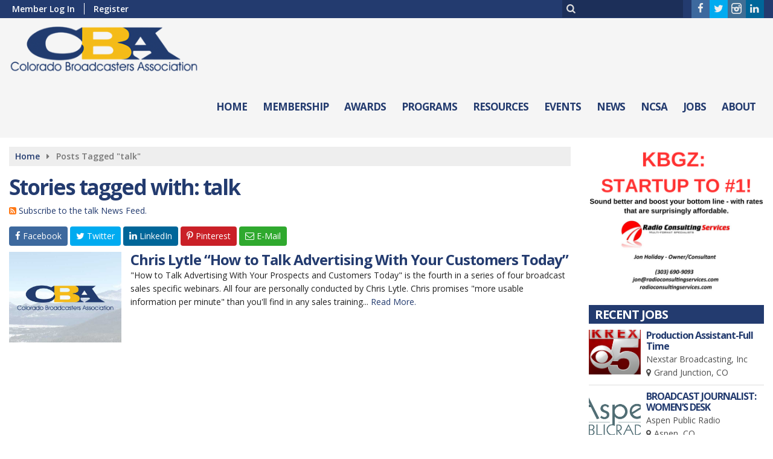

--- FILE ---
content_type: text/html; charset=UTF-8
request_url: https://www.coloradobroadcasters.org/tag/talk/
body_size: 15173
content:
<!doctype html>
<html lang="en-US">
<head>
	<meta charset="UTF-8">
	<meta name="viewport" content="width=device-width, initial-scale=1">
	<link rel="profile" href="https://gmpg.org/xfn/11">
	<link rel="shortcut icon" href="https://www.coloradobroadcasters.org/wp-content/uploads/2016/02/32x32.png">		<meta name="viewport" content="width=device-width, initial-scale=1.0">
<title>talk &#8211; Colorado Broadcasters Association</title>
<link data-rocket-preload as="style" href="https://fonts.googleapis.com/css?family=Open%20Sans%3A600%7COpen%20Sans%3A700%7COpen%20Sans%3A600%7COpen%20Sans%3A700%7COpen%20Sans%3A600%7COpen%20Sans%3An%7COpen%20Sans%3A600%7COpen%20Sans%3An%7COpen%20Sans%3A700%7COpen%20Sans%3A700%7COpen%20Sans%3A700%7COpen%20Sans%3A700%7COpen%20Sans%3A700%7COpen%20Sans%3A700%7COpen%20Sans%3An%7COpen%20Sans%3A600%7COpen%20Sans%3An%7COpen%20Sans%3An&#038;display=swap" rel="preload">
<link href="https://fonts.googleapis.com/css?family=Open%20Sans%3A600%7COpen%20Sans%3A700%7COpen%20Sans%3A600%7COpen%20Sans%3A700%7COpen%20Sans%3A600%7COpen%20Sans%3An%7COpen%20Sans%3A600%7COpen%20Sans%3An%7COpen%20Sans%3A700%7COpen%20Sans%3A700%7COpen%20Sans%3A700%7COpen%20Sans%3A700%7COpen%20Sans%3A700%7COpen%20Sans%3A700%7COpen%20Sans%3An%7COpen%20Sans%3A600%7COpen%20Sans%3An%7COpen%20Sans%3An&#038;display=swap" media="print" onload="this.media=&#039;all&#039;" rel="stylesheet">
<noscript data-wpr-hosted-gf-parameters=""><link rel="stylesheet" href="https://fonts.googleapis.com/css?family=Open%20Sans%3A600%7COpen%20Sans%3A700%7COpen%20Sans%3A600%7COpen%20Sans%3A700%7COpen%20Sans%3A600%7COpen%20Sans%3An%7COpen%20Sans%3A600%7COpen%20Sans%3An%7COpen%20Sans%3A700%7COpen%20Sans%3A700%7COpen%20Sans%3A700%7COpen%20Sans%3A700%7COpen%20Sans%3A700%7COpen%20Sans%3A700%7COpen%20Sans%3An%7COpen%20Sans%3A600%7COpen%20Sans%3An%7COpen%20Sans%3An&#038;display=swap"></noscript>
<meta name='robots' content='max-image-preview:large' />
<link rel='dns-prefetch' href='//www.google.com' />
<link rel='dns-prefetch' href='//fonts.googleapis.com' />
<link href='https://fonts.gstatic.com' crossorigin rel='preconnect' />
<link rel="alternate" type="application/rss+xml" title="Colorado Broadcasters Association &raquo; Feed" href="https://www.coloradobroadcasters.org/feed/" />
<link rel="alternate" type="application/rss+xml" title="Colorado Broadcasters Association &raquo; Comments Feed" href="https://www.coloradobroadcasters.org/comments/feed/" />
<link rel="alternate" type="application/rss+xml" title="Colorado Broadcasters Association &raquo; talk Tag Feed" href="https://www.coloradobroadcasters.org/tag/talk/feed/" />
<style id='wp-img-auto-sizes-contain-inline-css' type='text/css'>
img:is([sizes=auto i],[sizes^="auto," i]){contain-intrinsic-size:3000px 1500px}
/*# sourceURL=wp-img-auto-sizes-contain-inline-css */
</style>
<style id='classic-theme-styles-inline-css' type='text/css'>
/**
 * These rules are needed for backwards compatibility.
 * They should match the button element rules in the base theme.json file.
 */
.wp-block-button__link {
	color: #ffffff;
	background-color: #32373c;
	border-radius: 9999px; /* 100% causes an oval, but any explicit but really high value retains the pill shape. */

	/* This needs a low specificity so it won't override the rules from the button element if defined in theme.json. */
	box-shadow: none;
	text-decoration: none;

	/* The extra 2px are added to size solids the same as the outline versions.*/
	padding: calc(0.667em + 2px) calc(1.333em + 2px);

	font-size: 1.125em;
}

.wp-block-file__button {
	background: #32373c;
	color: #ffffff;
	text-decoration: none;
}

/*# sourceURL=/wp-includes/css/classic-themes.css */
</style>
<link rel='stylesheet' id='ads-style-css' href='https://www.coloradobroadcasters.org/wp-content/plugins/srr-ads/includes/css/ads-style-min.css?ver=2.2.9' type='text/css' media='all' />
<link rel='stylesheet' id='slick-css' href='https://www.coloradobroadcasters.org/wp-content/plugins/srr-builder-extensions-assoc/includes/utilities/slick-min.css?ver=6.9' type='text/css' media='all' />
<link rel='stylesheet' id='srb_core-css' href='https://www.coloradobroadcasters.org/wp-content/plugins/srr-builder/includes/css/builder-core.css?ver=1.2.9' type='text/css' media='all' />
<link rel='stylesheet' id='srr_jobboard_css-css' href='https://www.coloradobroadcasters.org/wp-content/plugins/srr-jobboard/includes/css/jobboard.css?ver=6.9' type='text/css' media='all' />
<link rel='stylesheet' id='srr_shortcodes_css-css' href='https://www.coloradobroadcasters.org/wp-content/plugins/srr-shortcodes-assoc/css/style.css?ver=1.0.2' type='text/css' media='screen' />
<link rel='stylesheet' id='theme-my-login-css' href='https://www.coloradobroadcasters.org/wp-content/plugins/theme-my-login/assets/styles/theme-my-login.css?ver=7.1.14' type='text/css' media='all' />
<link rel='stylesheet' id='wpspf_service_form_style-css' href='https://www.coloradobroadcasters.org/wp-content/plugins/wp-service-payment-form-with-authorizenet/css/style.css?ver=6.9' type='text/css' media='all' />
<link rel='stylesheet' id='srr-halloffame-frontend-css' href='https://www.coloradobroadcasters.org/wp-content/plugins/srr-halloffame/assets/css/frontend.css?ver=1.0.0' type='text/css' media='all' />
<link rel='stylesheet' id='bootstrap-4-css' href='https://www.coloradobroadcasters.org/wp-content/themes/association/assets/css/bootstrap.min.css?ver=v4.4.1' type='text/css' media='all' />
<link rel='stylesheet' id='srr-assoc-style-css' href='https://www.coloradobroadcasters.org/wp-content/themes/association/style.css?ver=1.0.5' type='text/css' media='all' />
<link rel='stylesheet' id='newsletter-css' href='https://www.coloradobroadcasters.org/wp-content/plugins/newsletter/style.css?ver=9.1.0' type='text/css' media='all' />

<script type="text/javascript" src="https://www.coloradobroadcasters.org/wp-includes/js/jquery/jquery.js?ver=3.7.1" id="jquery-core-js"></script>
<script type="text/javascript" src="https://www.coloradobroadcasters.org/wp-includes/js/jquery/jquery-migrate.js?ver=3.4.1" id="jquery-migrate-js"></script>
<script type="text/javascript" src="https://www.google.com/recaptcha/api.js?hl=en-US&amp;ver=6.9" id="recaptcha-js"></script>
<link rel="https://api.w.org/" href="https://www.coloradobroadcasters.org/wp-json/" /><link rel="alternate" title="JSON" type="application/json" href="https://www.coloradobroadcasters.org/wp-json/wp/v2/tags/183" /><link rel="EditURI" type="application/rsd+xml" title="RSD" href="https://www.coloradobroadcasters.org/xmlrpc.php?rsd" />
<script> var wpspf_vars = {"wpspfnet_enable_check":};</script><style type="text/css">.event-style2 .event-date, .event-style3 .event-date{color:#FFFFFF}.event-style2 .event-date, .event-style3 .event-date{background-color:#222222}</style><style type="text/css">body{background-color:#ffffff;}.container{max-width:1400px;}.topbar{background-color:#233b6f}.topbar, .topbar-content, .topbar-content a{font-family:"Open Sans";color:#ffffff;font-weight:600;text-align:left;text-transform:none;font-size:14px;line-height:14px;}.topbar-nav a, .topbar a, .topbar-content a{color:#aaaaaa!important;}.topbar-nav a, .topbar a, .topbar-content a:hover{color:#ffffff!important;}.topbar-nav a, .topbar a, .topbar-content a:active{color:#ffffff!important;}#masthead, #stickymenu{background-color:#f5f5f5;background-position:center center;background-size:cover;}#stickymenu .site-branding{margin-top:5px;margin-bottom:5px;}.header-content{background-color:transparent}#above-header-sidebar-wrap{padding-top:5px;padding-right:0px;padding-bottom:5px;padding-left:0px;}#above-header-sidebar-wrap{background-color:#343a40;background-position:center center;background-size:cover;}#below-header-sidebar-wrap{padding-top:15px;padding-right:0px;padding-bottom:15px;padding-left:0px;}#below-header-sidebar-wrap{background-color:#343a40;background-position:center center;background-size:cover;}#primary-menu-wrap a, #primary-menu-wrap li a, #primary-menu-wrap .dropdown-menu a, #primary-menu-wrap .socialbar, #primary-menu-wrap .navsearchbutt{font-family:"Open Sans";color:#233b6f;font-weight:700;text-transform:uppercase;font-size:17px;line-height:22px;letter-spacing:-1px;}#primary-menu-wrap a:hover, .nav-item.active a.dropdown-toggle, .current-menu-parent a.dropdown-toggle, #primary-menu-wrap .current_page_item.menu-item-home a, .socialbar a:hover, .navsearchbutt:hover, #primary-menu .current-menu-item > .nav-link, #primary-menu .current_page_parent > .nav-link{background-color:#233b6f}#primary-nav .navbar a:hover, #primary-nav.navbar li a:hover, #primary-menu-wrap .active a,#primary-menu-wrap a:hover,.navsearchbutt:hover i, .socialbar a:hover, #primary-menu .current-menu-ancestor .nav-link, #primary-menu .current-menu-item > .nav-link, #primary-menu .current-menu-ancestor .active a.nav-link{color:#ffffff;}#primary-menu-wrap{padding-top:0px;padding-right:0px;padding-bottom:0px;padding-left:0px;}#masthead .navbar-nav .nav-link, #masthead .navbar-expand-lg .navbar-nav .nav-link, #masthead .navbar-expand-xl .navbar-nav .nav-link, #masthead .listenbar a, #masthead .navsearchbutt, .socialbar a{padding-top:40px;padding-right:12px;padding-bottom:40px;padding-left:12px;}.navbar-nav .nav-link{margin-top:0px;margin-right:2px;margin-bottom:0px;margin-left:0px;}#primary-menu .dropdown-menu{background-color:#f4f4f4}#primary-menu .dropdown-menu a, #primary-menu .dropdown-menu li a, #primary-menu .current-menu-ancestor li .nav-link{font-family:"Open Sans";color:#233b6f;font-weight:600;text-transform:capitalize;font-size:16px;line-height:22px;letter-spacing:-1px;}#primary-menu .dropdown-menu a:hover, #primary-menu .dropdown-menu li a:hover, #primary-menu .dropdown-menu .active, .current-menu-ancestor>a{background-color:#233b6f}#primary-menu .dropdown-menu a:hover, #primary-menu .dropdown-menu li a:hover, #primary-menu .dropdown-menu .active, #primary-menu .dropdown-menu .current-menu-ancestor > a, #primary-menu .dropdown-menu a:hover, #primary-menu .dropdown-menu li a:hover, #primary-menu .dropdown-menu .active, #primary-menu .dropdown-menu .active a{color:#ffffff;}#masthead .dropdown-menu .nav-item .nav-link{padding-top:5px;padding-right:10px;padding-bottom:5px;padding-left:10px;}#site-navigation-wide{padding-top:5px;padding-bottom:5px;}#stickymenu{background-color:#f5f5f5}#stickymenu a, #stickymenu li a,#stickymenu .socialbar, #stickymenu .navsearchbutt{font-family:"Open Sans";color:#233b6f;font-weight:700;text-transform:uppercase;font-size:17px;line-height:22px;letter-spacing:-1px;}#stickymenu .navbar a:hover, #stickymenu .navbar li a:hover, #stickymenu .active a,#stickymenu a:hover, #stickymenu .navsearchbutt:hover i, #stickymenu .socialbar a:hover, #stickymenu .current-menu-ancestor > a.nav-link, #stickymenu .current-menu-ancestor .active a.nav-link{background-color:#233b6f}#stickymenu .navbar a:hover, #stickymenu .navbar li a:hover, #stickymenu .active a, #stickymenu a:hover, #stickymenu .socialbar a:hover, #stickymenu .current-menu-ancestor > a.nav-link, #stickymenu .current_page_parent > .nav-link{color:#ffffff;}#stickymenu .dropdown-menu a{background-color:#f5f5f5}#stickymenu .dropdown-menu a{font-family:"Open Sans";color:#233b6f;font-weight:600;text-transform:capitalize;font-size:16px;line-height:22px;letter-spacing:-1px;}#stickymenu .dropdown-menu a:hover, #stickymenu .dropdown-menu li a:hover, #stickymenu .dropdown-menu .active, .current-menu-ancestor>a, #stickymenu .dropdown-menu .active a, #stickymenu .navsearchbutt:hover i, #stickymenu .socialbar a:hover, #stickymenu .current-menu-item > a.nav-link, #stickymenu .current-menu-parent > a.nav-link, #stickymenu .current-menu-ancestor a.active{color:#ffffff;}#stickymenu .dropdown-menu a:hover, #stickymenu .dropdown-menu li a:hover, #stickymenu .dropdown-menu .active, .current-menu-ancestor>a{background-color:#233b6f}#stickymenu #primary-menu-wrap{padding-top:0px;padding-right:0px;padding-bottom:0px;padding-left:0px;}#stickymenu li a, #stickymenu .listenbar a, #stickymenu .navsearchbutt{padding-top:25px;padding-right:12px;padding-bottom:25px;padding-left:12px;}#stickymenu .dropdown-menu li a{padding-top:5px!important;padding-right:10px!important;padding-bottom:5px!important;padding-left:10px!important;}#stickymenu .sidenav_button i{color:#233b6f}.sidenav_button i{color:#233b6f}.sidenav{background-color:#233b6f;}a.closebtn, a.closebtn:hover, #side-menu a, #side-menu a:hover, .menu-mobile-menu-container a, .menu-mobile-menu-container a:hover{font-family:"Open Sans";color:#ffffff;font-weight:normal;text-transform:capitalize;font-size:17px;line-height:20px;letter-spacing:0px;}.menu-mobile-menu-container a, #side-menu .nav-link{padding-top:4px;padding-right:15px;padding-bottom:4px;padding-left:15px;}#mobilemenu-sidebar-wrap .widget-title, #mobilemenu-sidebar-wrap .header-widget-title{font-family:"Open Sans";color:#eeeeee;font-weight:600;text-transform:uppercase;font-size:15px;line-height:15px;letter-spacing:-1px;}body{font-family:"Open Sans";color:#222222;font-weight:normal;text-transform:none;font-size:14px;line-height:22px;}h1, h1 a, h1 a:hover, h1 a:active, h1 a:visited{font-family:"Open Sans";color:#233b6f;font-weight:700;font-size:35px;line-height:40px;letter-spacing:-2px;}h2, h2 a, h2 a:hover, h2 a:active, h2 a:visited{font-family:"Open Sans";color:v;font-weight:700;font-size:24px;line-height:26px;letter-spacing:-1px;}h3, h3 a, h3 a:hover, h3 a:active, h3 a:visited{font-family:"Open Sans";color:#233b6f;font-weight:700;font-size:21px;line-height:21px;letter-spacing:-1px;}h4, h4 a, h4 a:hover, h4 a:active, h4 a:visited{font-family:"Open Sans";color:#233b6f;font-weight:700;font-size:19px;line-height:19px;letter-spacing:-1px;}h5, h5 a, h5 a:hover, h5 a:active, h5 a:visited{font-family:"Open Sans";color:#233b6f;font-weight:700;font-size:17px;line-height:17px;letter-spacing:-1px;}a{color:#233b6f;}a:hover{color:#066599;}a:active{color:#233b6f;}.post-sharing a{color:Array;}.post-social{background-color:Array;}.post-social:hover{background-color:Array;}#sidebar-right .widget, #sidebar-left .widget, #content .widget{padding-top:0px;padding-right:0px;padding-bottom:0px;padding-left:0px;}#sidebar-right .widget-title, #sidebar-left .widget-title, #content .widget-title{background-color:#233b6f}#sidebar-right .widget-title, #sidebar-left .widget-title, #content .widget-title, #sidebar-right .widget-title a, #sidebar-left .widget-title a, #content .widget-title a{font-family:"Open Sans";color:#ffffff;font-weight:700;text-align:left;text-transform:uppercase;font-size:20px;line-height:21px;letter-spacing:-1px;}#sidebar-right .widget-title, #sidebar-left .widget-title, #content .widget-title{padding-top:5px;padding-right:5px;padding-bottom:5px;padding-left:10px;}#sidebar-right .widget-title, #sidebar-left .widget-title, #content .widget-title{margin-top:0px;margin-right:0px;margin-bottom:10px;margin-left:0px;}.site-footer{background-color:#13203c;}.site-footer, .site-footer .vfbp-form, .site-footer .vfbp-form .vfb-help-block, .site-footer .vfb-control-label, .site-footer .widget_nav_menu ul.nav li a{font-family:"Open Sans";color:#ffffff;font-weight:normal;font-size:16px;line-height:24px;}.site-footer a, .site-footer .widget a, footer .latest-title h3, footer .latest-title a, .footer-widgets .widget a,.footer-widgets .widget ul li a :hover{color:#ffffff;}footer .widget-title, footer #srr-form-wrap, footer .vfb-control-label, footer .entry-title{font-family:"Open Sans";color:#ffffff;font-weight:600;text-transform:none;font-size:22px;line-height:22px;letter-spacing:-1px;}footer .widget-title{padding-top:5px;padding-right:5px;padding-bottom:5px;padding-left:10px;}footer .widget-title{margin-top:0px;margin-right:0px;margin-bottom:10px;margin-left:0px;}.copyright{background-image:linear-gradient(#13203c,#071226);background-color:#13203c;}.copyright{font-family:"Open Sans";color:#fff;font-weight:normal;font-size:14px;line-height:16px;}.copyright a{color:#eeeeee;}.copyright a:hover{color:#ffffff;}.copyright a:active{color:#ffffff;}.copyright a:visited{color:#eeeeee;}.copyright a:focus{color:#ffffff;}button, .button, .btn, input[type="button"]:active, input[type="button"], input[type="reset"], input[type="reset"], input[type="submit"], input[type="submit"], .paginav a, .nav-tabs>li a.active, #onair-nav>li a.active, .vfbp-form .btn, .vfbp-form .btn-primary, .woocommerce #respond input#submit.alt, .woocommerce a.button.alt, .woocommerce button.button.alt, .woocommerce input.button.alt,.woocommerce #respond input#submit, .woocommerce a.button, .woocommerce button.button, .woocommerce input.button{background-color:#222222}button:hover, .btn:hover, .btn:active, .button:hover, .button:active, input[type="button"]:active, input[type="button"]:hover, input[type="reset"]:active, input[type="reset"]:hover, input[type="submit"]:active, input[type="submit"]:hover, .paginav span, .paginav a:hover, .vfbp-form .btn:hover, .vfbp-form .btn-primary:hover, .woocommerce #respond input#submit.alt:hover, .woocommerce a.button.alt:hover, .woocommerce button.button.alt:hover, .woocommerce input.button.alt:hover,.woocommerce #respond input#submit:hover, .woocommerce a.button:hover, .woocommerce button.button:hover, .woocommerce input.button:hover{background-color:#555555}button, a.button, a.button:hover, .button, .button:hover, .button:active, .btn, .btn:hover, .btn:active, input[type="button"]:active, input[type="button"], input[type="reset"], input[type="reset"], input[type="submit"], input[type="submit"], .paginav span, .paginav a, .nav-tabs>li>a, .nav-tabs>li.active>a, .nav-tabs>li.active>a:hover, .nav-tabs>li.active>a:focus, .vfbp-form .btn, .vfbp-form .btn-primary, .woocommerce #respond input#submit.alt, .woocommerce a.button.alt, .woocommerce button.button.alt, .woocommerce input.button.alt,.woocommerce #respond input#submit, .woocommerce a.button, .woocommerce button.button, .woocommerce input.button,.woocommerce #respond input#submit:hover, .woocommerce a.button:hover, .woocommerce button.button:hover, .woocommerce input.button:hover, a.button:not([href]):not([tabindex]){font-family:"Open Sans";color:#FFFFFF;font-weight:normal;font-size:16px;}button, .button, .btn, input[type="button"], input[type="reset"], input[type="submit"], .vfbp-form .btn, .woocommerce #respond input#submit.alt, .woocommerce a.button.alt, .woocommerce button.button.alt, .woocommerce input.button.alt,.woocommerce #respond input#submit, .woocommerce a.button, .woocommerce button.button, .woocommerce input.button{padding-top:8px;padding-right:15px;padding-bottom:7px;padding-left:15px;}form, .css-event-form, #srr-form-wrap, .vfbp-form{background-color:transparent}#content form{padding-top:15px;padding-right:0px;padding-bottom:15px;padding-left:0px;}input, select, textarea, .vfbp-form .vfb-form-control{color:#141414;}input, select, textarea, .vfbp-form .vfb-form-control{color:#222222;}input, select, textarea, .vfbp-form .vfb-form-control{background-color:#ffffff}input, select, textarea, .vfbp-form .vfb-form-control, .tml .tml-field{border-top-width:1px;border-right-width:1px;border-bottom-width:1px;border-left-width:1px;border-color:#bbbbbb;border-style:solid;}</style>				<link rel="image_src" type="image/jpeg" href="https://www.coloradobroadcasters.org/wp-content/uploads/2020/05/cba-featured.jpg"/>
		<link rel="canonical" href="https://www.coloradobroadcasters.org/webinars/chris-lytle-talk-advertising-customers-today/"/>
		<meta property="og:image" content="https://www.coloradobroadcasters.org/wp-content/uploads/2020/05/cba-featured.jpg"/>
		<meta name="robots" content="max-snippet:-1, max-image-preview:large, max-video-preview:-1"/>
		<meta property="og:locale" content="en_US"/>
		<meta property="og:type" content="article"/>
		<meta property="og:title" content="Chris Lytle &#8220;How to Talk Advertising With Your Customers Today&#8221; - Colorado Broadcasters Association" />
		<meta property="og:description" content="&#8220;How to Talk Advertising With Your Prospects and Customers Today&#8221; is the fourth in a series of four broadcast sales specific webinars. All four are personally conducted by Chris Lytle. Chris promises &#8220;more usable information per minute&#8221; than you&#8217;ll find in any sales training session [&hellip;]" />
		<meta property="og:url" content="https://www.coloradobroadcasters.org/webinars/chris-lytle-talk-advertising-customers-today/" />
		<meta property="og:site_name" content="Colorado Broadcasters Association" />
				<meta property="og:image" content="https://www.coloradobroadcasters.org/wp-content/uploads/2020/05/cba-featured.jpg" />
		<meta property="og:image:secure_url" content="https://www.coloradobroadcasters.org/wp-content/uploads/2020/05/cba-featured.jpg" />		<meta name="twitter:card" content="summary_large_image" />
		<meta name="twitter:description" content="&#8220;How to Talk Advertising With Your Prospects and Customers Today&#8221; is the fourth in a series of four broadcast sales specific webinars. All four are personally conducted by Chris Lytle. Chris promises &#8220;more usable information per minute&#8221; than you&#8217;ll find in any sales training session [&hellip;]">
		<meta name="twitter:title" content="Chris Lytle &#8220;How to Talk Advertising With Your Customers Today&#8221; - Colorado Broadcasters Association" />
		<meta name="twitter:image" content="https://www.coloradobroadcasters.org/wp-content/uploads/2020/05/cba-featured.jpg">
		<style type="text/css" media="screen">
		#stickymenu .navbar-right .sidenav_button {padding-top:18px}
.site-footer,.below-footer {padding-bottom:0px}
table th, table td {border:1px solid #222;padding: 2px 5px}
.awardcol1{font-weight:600;display:inline-block;float:left;width:25%;border:1px solid #222}
.awardcol2{display:inline-block;float:left;width:60%;border:1px solid #222}
.awardcol3{display:inline-block;float:left;width:15%;border:1px solid #222}
.awardrow{clear:both;display:flex;width:100%}
.awardrow div{padding:2px 5px}
#mad_mimi_form3 {padding:0px !important}
#mad_mimi_form3 label {margin-bottom:0;}
.srb-twitter{max-height:500px;overflow:auto;margin-bottom:10px}
@media (min-width: 768px){
	.navbar-right .sidenav_button {padding-top:35px}
}
@media (max-width:991px){
  .awardcol1,.awardcol2,.awardcol3{display:block;border:0px;float:none;width:100%;text-align:center}
  .awardrow{display:block;border: 1px solid #222}
  .awardrow div{padding:0px}
}
				@media screen and (max-width:1200px){.desktoponly,.hidden_mobile{display:none}.stickywidget{position:inherit;top:auto}}
		@media screen and (min-width:1200px){.mobileonly,.hidden_desktop{display:none}}
	</style>
	<style id='global-styles-inline-css' type='text/css'>
:root{--wp--preset--aspect-ratio--square: 1;--wp--preset--aspect-ratio--4-3: 4/3;--wp--preset--aspect-ratio--3-4: 3/4;--wp--preset--aspect-ratio--3-2: 3/2;--wp--preset--aspect-ratio--2-3: 2/3;--wp--preset--aspect-ratio--16-9: 16/9;--wp--preset--aspect-ratio--9-16: 9/16;--wp--preset--color--black: #000000;--wp--preset--color--cyan-bluish-gray: #abb8c3;--wp--preset--color--white: #ffffff;--wp--preset--color--pale-pink: #f78da7;--wp--preset--color--vivid-red: #cf2e2e;--wp--preset--color--luminous-vivid-orange: #ff6900;--wp--preset--color--luminous-vivid-amber: #fcb900;--wp--preset--color--light-green-cyan: #7bdcb5;--wp--preset--color--vivid-green-cyan: #00d084;--wp--preset--color--pale-cyan-blue: #8ed1fc;--wp--preset--color--vivid-cyan-blue: #0693e3;--wp--preset--color--vivid-purple: #9b51e0;--wp--preset--gradient--vivid-cyan-blue-to-vivid-purple: linear-gradient(135deg,rgb(6,147,227) 0%,rgb(155,81,224) 100%);--wp--preset--gradient--light-green-cyan-to-vivid-green-cyan: linear-gradient(135deg,rgb(122,220,180) 0%,rgb(0,208,130) 100%);--wp--preset--gradient--luminous-vivid-amber-to-luminous-vivid-orange: linear-gradient(135deg,rgb(252,185,0) 0%,rgb(255,105,0) 100%);--wp--preset--gradient--luminous-vivid-orange-to-vivid-red: linear-gradient(135deg,rgb(255,105,0) 0%,rgb(207,46,46) 100%);--wp--preset--gradient--very-light-gray-to-cyan-bluish-gray: linear-gradient(135deg,rgb(238,238,238) 0%,rgb(169,184,195) 100%);--wp--preset--gradient--cool-to-warm-spectrum: linear-gradient(135deg,rgb(74,234,220) 0%,rgb(151,120,209) 20%,rgb(207,42,186) 40%,rgb(238,44,130) 60%,rgb(251,105,98) 80%,rgb(254,248,76) 100%);--wp--preset--gradient--blush-light-purple: linear-gradient(135deg,rgb(255,206,236) 0%,rgb(152,150,240) 100%);--wp--preset--gradient--blush-bordeaux: linear-gradient(135deg,rgb(254,205,165) 0%,rgb(254,45,45) 50%,rgb(107,0,62) 100%);--wp--preset--gradient--luminous-dusk: linear-gradient(135deg,rgb(255,203,112) 0%,rgb(199,81,192) 50%,rgb(65,88,208) 100%);--wp--preset--gradient--pale-ocean: linear-gradient(135deg,rgb(255,245,203) 0%,rgb(182,227,212) 50%,rgb(51,167,181) 100%);--wp--preset--gradient--electric-grass: linear-gradient(135deg,rgb(202,248,128) 0%,rgb(113,206,126) 100%);--wp--preset--gradient--midnight: linear-gradient(135deg,rgb(2,3,129) 0%,rgb(40,116,252) 100%);--wp--preset--font-size--small: 13px;--wp--preset--font-size--medium: 20px;--wp--preset--font-size--large: 36px;--wp--preset--font-size--x-large: 42px;--wp--preset--spacing--20: 0.44rem;--wp--preset--spacing--30: 0.67rem;--wp--preset--spacing--40: 1rem;--wp--preset--spacing--50: 1.5rem;--wp--preset--spacing--60: 2.25rem;--wp--preset--spacing--70: 3.38rem;--wp--preset--spacing--80: 5.06rem;--wp--preset--shadow--natural: 6px 6px 9px rgba(0, 0, 0, 0.2);--wp--preset--shadow--deep: 12px 12px 50px rgba(0, 0, 0, 0.4);--wp--preset--shadow--sharp: 6px 6px 0px rgba(0, 0, 0, 0.2);--wp--preset--shadow--outlined: 6px 6px 0px -3px rgb(255, 255, 255), 6px 6px rgb(0, 0, 0);--wp--preset--shadow--crisp: 6px 6px 0px rgb(0, 0, 0);}:where(.is-layout-flex){gap: 0.5em;}:where(.is-layout-grid){gap: 0.5em;}body .is-layout-flex{display: flex;}.is-layout-flex{flex-wrap: wrap;align-items: center;}.is-layout-flex > :is(*, div){margin: 0;}body .is-layout-grid{display: grid;}.is-layout-grid > :is(*, div){margin: 0;}:where(.wp-block-columns.is-layout-flex){gap: 2em;}:where(.wp-block-columns.is-layout-grid){gap: 2em;}:where(.wp-block-post-template.is-layout-flex){gap: 1.25em;}:where(.wp-block-post-template.is-layout-grid){gap: 1.25em;}.has-black-color{color: var(--wp--preset--color--black) !important;}.has-cyan-bluish-gray-color{color: var(--wp--preset--color--cyan-bluish-gray) !important;}.has-white-color{color: var(--wp--preset--color--white) !important;}.has-pale-pink-color{color: var(--wp--preset--color--pale-pink) !important;}.has-vivid-red-color{color: var(--wp--preset--color--vivid-red) !important;}.has-luminous-vivid-orange-color{color: var(--wp--preset--color--luminous-vivid-orange) !important;}.has-luminous-vivid-amber-color{color: var(--wp--preset--color--luminous-vivid-amber) !important;}.has-light-green-cyan-color{color: var(--wp--preset--color--light-green-cyan) !important;}.has-vivid-green-cyan-color{color: var(--wp--preset--color--vivid-green-cyan) !important;}.has-pale-cyan-blue-color{color: var(--wp--preset--color--pale-cyan-blue) !important;}.has-vivid-cyan-blue-color{color: var(--wp--preset--color--vivid-cyan-blue) !important;}.has-vivid-purple-color{color: var(--wp--preset--color--vivid-purple) !important;}.has-black-background-color{background-color: var(--wp--preset--color--black) !important;}.has-cyan-bluish-gray-background-color{background-color: var(--wp--preset--color--cyan-bluish-gray) !important;}.has-white-background-color{background-color: var(--wp--preset--color--white) !important;}.has-pale-pink-background-color{background-color: var(--wp--preset--color--pale-pink) !important;}.has-vivid-red-background-color{background-color: var(--wp--preset--color--vivid-red) !important;}.has-luminous-vivid-orange-background-color{background-color: var(--wp--preset--color--luminous-vivid-orange) !important;}.has-luminous-vivid-amber-background-color{background-color: var(--wp--preset--color--luminous-vivid-amber) !important;}.has-light-green-cyan-background-color{background-color: var(--wp--preset--color--light-green-cyan) !important;}.has-vivid-green-cyan-background-color{background-color: var(--wp--preset--color--vivid-green-cyan) !important;}.has-pale-cyan-blue-background-color{background-color: var(--wp--preset--color--pale-cyan-blue) !important;}.has-vivid-cyan-blue-background-color{background-color: var(--wp--preset--color--vivid-cyan-blue) !important;}.has-vivid-purple-background-color{background-color: var(--wp--preset--color--vivid-purple) !important;}.has-black-border-color{border-color: var(--wp--preset--color--black) !important;}.has-cyan-bluish-gray-border-color{border-color: var(--wp--preset--color--cyan-bluish-gray) !important;}.has-white-border-color{border-color: var(--wp--preset--color--white) !important;}.has-pale-pink-border-color{border-color: var(--wp--preset--color--pale-pink) !important;}.has-vivid-red-border-color{border-color: var(--wp--preset--color--vivid-red) !important;}.has-luminous-vivid-orange-border-color{border-color: var(--wp--preset--color--luminous-vivid-orange) !important;}.has-luminous-vivid-amber-border-color{border-color: var(--wp--preset--color--luminous-vivid-amber) !important;}.has-light-green-cyan-border-color{border-color: var(--wp--preset--color--light-green-cyan) !important;}.has-vivid-green-cyan-border-color{border-color: var(--wp--preset--color--vivid-green-cyan) !important;}.has-pale-cyan-blue-border-color{border-color: var(--wp--preset--color--pale-cyan-blue) !important;}.has-vivid-cyan-blue-border-color{border-color: var(--wp--preset--color--vivid-cyan-blue) !important;}.has-vivid-purple-border-color{border-color: var(--wp--preset--color--vivid-purple) !important;}.has-vivid-cyan-blue-to-vivid-purple-gradient-background{background: var(--wp--preset--gradient--vivid-cyan-blue-to-vivid-purple) !important;}.has-light-green-cyan-to-vivid-green-cyan-gradient-background{background: var(--wp--preset--gradient--light-green-cyan-to-vivid-green-cyan) !important;}.has-luminous-vivid-amber-to-luminous-vivid-orange-gradient-background{background: var(--wp--preset--gradient--luminous-vivid-amber-to-luminous-vivid-orange) !important;}.has-luminous-vivid-orange-to-vivid-red-gradient-background{background: var(--wp--preset--gradient--luminous-vivid-orange-to-vivid-red) !important;}.has-very-light-gray-to-cyan-bluish-gray-gradient-background{background: var(--wp--preset--gradient--very-light-gray-to-cyan-bluish-gray) !important;}.has-cool-to-warm-spectrum-gradient-background{background: var(--wp--preset--gradient--cool-to-warm-spectrum) !important;}.has-blush-light-purple-gradient-background{background: var(--wp--preset--gradient--blush-light-purple) !important;}.has-blush-bordeaux-gradient-background{background: var(--wp--preset--gradient--blush-bordeaux) !important;}.has-luminous-dusk-gradient-background{background: var(--wp--preset--gradient--luminous-dusk) !important;}.has-pale-ocean-gradient-background{background: var(--wp--preset--gradient--pale-ocean) !important;}.has-electric-grass-gradient-background{background: var(--wp--preset--gradient--electric-grass) !important;}.has-midnight-gradient-background{background: var(--wp--preset--gradient--midnight) !important;}.has-small-font-size{font-size: var(--wp--preset--font-size--small) !important;}.has-medium-font-size{font-size: var(--wp--preset--font-size--medium) !important;}.has-large-font-size{font-size: var(--wp--preset--font-size--large) !important;}.has-x-large-font-size{font-size: var(--wp--preset--font-size--x-large) !important;}
/*# sourceURL=global-styles-inline-css */
</style>
<style id='core-block-supports-inline-css' type='text/css'>
/**
 * Core styles: block-supports
 */

/*# sourceURL=core-block-supports-inline-css */
</style>
</head>

<body data-rsssl=1 class="archive tag tag-talk tag-183 wp-theme-association">
<div data-rocket-location-hash="ec573181b1d2cf9fa5d3684e302ded1a" id="mySidenav" class="sidenav">
	<a href="javascript:void(0)" class="closebtn" onclick="closeNav()"><i class="srricon icon-cancel"></i></a>
	<style>#mobilemenu-sidebar-wrap,#mobilemenu-sidebar-wrap a,#mobilemenu-sidebar-wrap a:hover{color:#ffffff}</style>
	<div data-rocket-location-hash="8d921af08eef269bcdb607aac2948210" style="height:40px;"></div><div data-rocket-location-hash="f29bb7acfcf4c2f06d663f2e2aa758c7" class="social "><a href="https://www.facebook.com/profile.php?id=61579246086727" class="srricon icon-facebook-f" target="_blank"></a><a href="https://twitter.com/JustinSasso" class="srricon icon-twitter" target="_blank"></a><a href="https://www.instagram.com/coloradobroadcastersassoc/" class="srricon icon-instagram" target="_blank"></a><a href="https://www.linkedin.com/company/colorado-broadcasters-association/" class="srricon icon-linkedin" target="_blank"></a></div><div data-rocket-location-hash="b569ea70de1bba8fef473701bfc2cb24" class="menu-mobile-menu-container"><ul id="side-menu" class="side-navbar-nav"><li class='nav-item    menu-item menu-item-type-custom menu-item-object-custom menu-item-home'><a href="https://www.coloradobroadcasters.org/"  class="nav-link">Home</a></li>
<li class='nav-item    menu-item menu-item-type-post_type menu-item-object-page'><a href="https://www.coloradobroadcasters.org/member-benefits-applications/"  class="nav-link">Membership</a></li>
<li class='nav-item    menu-item menu-item-type-post_type_archive menu-item-object-jobboard'><a href="https://www.coloradobroadcasters.org/jobboard/"  class="nav-link">Jobs</a></li>
<li class='nav-item    menu-item menu-item-type-post_type_archive menu-item-object-event'><a href="https://www.coloradobroadcasters.org/events/"  class="nav-link">Events</a></li>
<li class='nav-item    menu-item menu-item-type-taxonomy menu-item-object-category'><a href="https://www.coloradobroadcasters.org/category/news/"  class="nav-link">News</a></li>
<li class='nav-item    menu-item menu-item-type-post_type menu-item-object-page'><a href="https://www.coloradobroadcasters.org/cba-newsletter-archive/"  class="nav-link">CBA Newsletter Archive</a></li>
<li class='nav-item    menu-item menu-item-type-custom menu-item-object-custom'><a href="https://www.coloradobroadcasters.org/newsletter-areas-of-interest/"  class="nav-link">Newsletter Sign Up</a></li>
<li class='nav-item    menu-item menu-item-type-post_type menu-item-object-page'><a href="https://www.coloradobroadcasters.org/awards-of-excellence/"  class="nav-link">Awards of Excellence</a></li>
<li class='nav-item    menu-item menu-item-type-custom menu-item-object-custom'><a href="https://www.coloradobroadcasters.org/hall-of-fame/"  class="nav-link">Hall of Fame</a></li>
<li class='nav-item    menu-item menu-item-type-post_type_archive menu-item-object-members'><a href="https://www.coloradobroadcasters.org/members/"  class="nav-link">Member Directory</a></li>
<li class='nav-item    menu-item menu-item-type-taxonomy menu-item-object-category'><a href="https://www.coloradobroadcasters.org/category/webinars/"  class="nav-link">Webinar Library</a></li>
<li class='nav-item    menu-item menu-item-type-post_type_archive menu-item-object-delegate'><a href="https://www.coloradobroadcasters.org/delegates/"  class="nav-link">Congressional Delegation</a></li>
<li class='nav-item    menu-item menu-item-type-post_type menu-item-object-page'><a href="https://www.coloradobroadcasters.org/ncsa/"  class="nav-link">NCSA</a></li>
<li class='nav-item    menu-item menu-item-type-post_type menu-item-object-page'><a href="https://www.coloradobroadcasters.org/about-cba/"  class="nav-link">About</a></li>
<li class='nav-item    menu-item menu-item-type-custom menu-item-object-custom'><a href="https://www.coloradobroadcasters.org/staff/"  class="nav-link">Board of Directors & Staff</a></li>
<li class='nav-item    menu-item menu-item-type-post_type menu-item-object-page'><a href="https://www.coloradobroadcasters.org/contact-cba/"  class="nav-link">Contact CBA</a></li>
<li class='nav-item    menu-item menu-item-type-custom menu-item-object-custom'><a href="https://platform.mobile-text-alerts.com/subscribe/broadcasters"  class="nav-link">Text Alerts Sign Up</a></li>
</ul></div><script>function openNav() {document.getElementById("mySidenav").style.right = "0px";}function closeNav() {document.getElementById("mySidenav").style.right = "-250px";}</script></div>
<div data-rocket-location-hash="7fb7a6d3d25e7151bb9b7fdd6e60fb24" id="page" class="site">
			<div class="topbar tbm-right" >
			<div data-rocket-location-hash="ca23f7c07336b7cf8c7766d2ffffc9d9" class="container">
				<div class="row">
											<div class="site-header-inner topbar-left col-md-7" style="text-align:left">
							<!-- Show menu --> 
							<div class="menu-header-menu-container"><ul id="topbar-menu" class="topbar-nav"><li id="menu-item-15622" class="nmr-logged-out menu-item menu-item-type-tml_action menu-item-object-login menu-item-15622"><a href="https://www.coloradobroadcasters.org/login/">Member Log In</a></li>
<li id="menu-item-15982" class="nmr-logged-out menu-item menu-item-type-tml_action menu-item-object-register menu-item-15982"><a href="https://www.coloradobroadcasters.org/register/">Register</a></li>
</ul></div>				
						</div>
											<div class="site-header-inner topbar-right col-md-5" style="text-align:right">
															<div class="topbar-search">
									<form role="search" method="get" class="topbar-search-form" action="https://www.coloradobroadcasters.org">
										<input type="search" class="search-field" value="" name="s" title="Search for:">
										<input type="submit" style="display:none" class="search-submit" value="Search">
										<i class="srricon icon-search" aria-hidden="true"></i>
									</form>
								</div>
							<!-- Show social --> 
							<div class="social topbar"><a href="https://www.facebook.com/profile.php?id=61579246086727" class="srricon icon-facebook-f" target="_blank"></a><a href="https://twitter.com/JustinSasso" class="srricon icon-twitter" target="_blank"></a><a href="https://www.instagram.com/coloradobroadcastersassoc/" class="srricon icon-instagram" target="_blank"></a><a href="https://www.linkedin.com/company/colorado-broadcasters-association/" class="srricon icon-linkedin" target="_blank"></a></div>						</div>
									</div>
			</div>
		</div>
		
			<div data-rocket-location-hash="1368b58800200aeaada7d7fe892c8bff" id="stickymenu" class="site-header">
							<nav id="site-navigation" class="main-navigation navbar-r navbar-right" style="background:transparent; padding-top:0px;">
					<div data-rocket-location-hash="68e122c6b23b4519e49c5a2a57b5f054" class="container">						<div class="site-branding">
							<a href="https://www.coloradobroadcasters.org/" title="Colorado Broadcasters Association" rel="home">
								<img src="https://www.coloradobroadcasters.org/wp-content/uploads/2020/04/cbalogo_sm.png" alt="Colorado Broadcasters Association" style="max-height:50px">
							</a>
						</div>
						<span class="sidenav_button" style="color:#233b6f" onclick="openNav()"><i class="srricon icon-menu" aria-hidden="true"></i></span>
						<div id="primary-menu-wrap" class="right-menu"><ul id="sticky-menu" class="navbar-nav ml-auto"><li class='nav-item    menu-item menu-item-type-custom menu-item-object-custom menu-item-home'><a href="https://www.coloradobroadcasters.org/"  class="nav-link">Home</a></li>
<li class='nav-item  dropdown  menu-item menu-item-type-post_type menu-item-object-page menu-item-has-children'><a href="https://www.coloradobroadcasters.org/member-benefits-applications/"  class="nav-link dropdown-toggle">Membership</a><ul class='dropdown-menu  depth_0'><li class='nav-item    menu-item menu-item-type-post_type menu-item-object-page'><a href="https://www.coloradobroadcasters.org/member-benefits-applications/"  class="nav-link">Member Benefits</a></li>
<li class='nav-item    menu-item menu-item-type-custom menu-item-object-custom'><a href="https://www.coloradobroadcasters.org/radio-membership-application/"  class="nav-link">Radio Application</a></li>
<li class='nav-item    menu-item menu-item-type-custom menu-item-object-custom'><a href="https://www.coloradobroadcasters.org/television-membership-application/"  class="nav-link">Television Application</a></li>
<li class='nav-item    menu-item menu-item-type-custom menu-item-object-custom'><a href="https://www.coloradobroadcasters.org/associate-membership-application/"  class="nav-link">Associate Application</a></li>
<li class='nav-item    menu-item menu-item-type-custom menu-item-object-custom'><a href="https://www.coloradobroadcasters.org/member-benefits-applications/colorado-cities-by-market-size-2/"  target="_blank" class="nav-link">Colorado Cities by Market Size</a></li>
</ul>
</li>
<li class='nav-item  dropdown  menu-item menu-item-type-custom menu-item-object-custom menu-item-has-children'><a href="#"  class="nav-link dropdown-toggle">Awards</a><ul class='dropdown-menu  depth_0'><li class='nav-item    menu-item menu-item-type-post_type menu-item-object-page'><a href="https://www.coloradobroadcasters.org/awards-of-excellence/"  class="nav-link">Awards of Excellence</a></li>
<li class='nav-item    menu-item menu-item-type-custom menu-item-object-custom'><a href="https://www.coloradobroadcasters.org/gala-photos/"  class="nav-link">Awards Gala Photos 2025</a></li>
<li class='nav-item    menu-item menu-item-type-post_type menu-item-object-page'><a href="https://www.coloradobroadcasters.org/18865-2/"  class="nav-link">Order Award Duplicates</a></li>
<li class='nav-item    menu-item menu-item-type-custom menu-item-object-custom'><a href="https://www.coloradobroadcasters.org/hall-of-fame/"  class="nav-link">Hall of Fame</a></li>
<li class='nav-item    menu-item menu-item-type-custom menu-item-object-custom'><a href="https://www.stevehostetler.com/Colorado-Broadcasters-Association/n-56WkLQ/2025HOF"  class="nav-link">Hall of Fame Photos 2025</a></li>
<li class='nav-item    menu-item menu-item-type-post_type menu-item-object-page'><a href="https://www.coloradobroadcasters.org/cba-hall-of-fame-application/"  class="nav-link">Hall of Fame Application</a></li>
</ul>
</li>
<li class='nav-item  dropdown  menu-item menu-item-type-custom menu-item-object-custom menu-item-has-children'><a href="#"  class="nav-link dropdown-toggle">Programs</a><ul class='dropdown-menu  depth_0'><li class='nav-item    menu-item menu-item-type-post_type menu-item-object-page'><a href="https://www.coloradobroadcasters.org/abip/"  class="nav-link">Alternative Broadcast Inspection</a></li>
<li class='nav-item    menu-item menu-item-type-post_type menu-item-object-page'><a href="https://www.coloradobroadcasters.org/broadcast-education-development-guidelines/"  class="nav-link">Broadcast Education & Development Scholarship</a></li>
<li class='nav-item    menu-item menu-item-type-post_type menu-item-object-page'><a href="https://www.coloradobroadcasters.org/news/fbpr/"  class="nav-link">Future Broadcasters<br>Presentation Request Form</a></li>
<li class='nav-item    menu-item menu-item-type-custom menu-item-object-custom'><a href="https://localbroadcastsales.com/colorado-broadcasters-association-and-lbs/"  target="_blank" class="nav-link">LocalBroadcastSales.com</a></li>
<li class='nav-item    menu-item menu-item-type-post_type menu-item-object-page'><a href="https://www.coloradobroadcasters.org/rab-professional-development-courses/"  class="nav-link">RAB Professional Development</a></li>
<li class='nav-item    menu-item menu-item-type-post_type menu-item-object-post'><a href="https://www.coloradobroadcasters.org/training/new-cba-sales-tool-for-members-speed-swagger-ten-minute-trainer/"  class="nav-link">Speed & Swagger<br>"Ten-Minute Trainer"</a></li>
<li class='nav-item    menu-item menu-item-type-post_type menu-item-object-page'><a href="https://www.coloradobroadcasters.org/virtual-job-fairs/"  class="nav-link">Virtual Job Fairs</a></li>
<li class='nav-item    menu-item menu-item-type-taxonomy menu-item-object-category'><a href="https://www.coloradobroadcasters.org/category/webinars/"  class="nav-link">Webinar Library</a></li>
</ul>
</li>
<li class='nav-item  dropdown  menu-item menu-item-type-custom menu-item-object-custom menu-item-has-children'><a href="#"  class="nav-link dropdown-toggle">Resources</a><ul class='dropdown-menu  depth_0'><li class='nav-item    menu-item menu-item-type-post_type menu-item-object-page'><a href="https://www.coloradobroadcasters.org/broadcasters-guide-to-advertising-in-colorado/"  class="nav-link">Broadcasters Guide to Advertising in Colorado</a></li>
<li class='nav-item    menu-item menu-item-type-taxonomy menu-item-object-delegate-category'><a href="https://www.coloradobroadcasters.org/delegate-category/senate/"  class="nav-link">Colorado US Senators</a></li>
<li class='nav-item    menu-item menu-item-type-taxonomy menu-item-object-delegate-category'><a href="https://www.coloradobroadcasters.org/delegate-category/house/"  class="nav-link">Colorado US House of Representatives</a></li>
<li class='nav-item    menu-item menu-item-type-post_type menu-item-object-page menu-item-has-children'><a href="https://www.coloradobroadcasters.org/eas/"  class="nav-link">Emergency Alert System (EAS)</a><ul class='dropdown-menu  sub-menu depth_1'><li class='nav-item    menu-item menu-item-type-post_type menu-item-object-page'><a href="https://www.coloradobroadcasters.org/eas/fcc/"  class="nav-link">FCC Regulations</a></li>
<li class='nav-item    menu-item menu-item-type-post_type menu-item-object-page'><a href="https://www.coloradobroadcasters.org/eas/fcc/eas-questions-and-answers/"  class="nav-link">EAS Questions and Answers</a></li>
<li class='nav-item    menu-item menu-item-type-post_type menu-item-object-page'><a href="https://www.coloradobroadcasters.org/eas/fcc/eas-self-inspection-checklist-for-broadcasters/"  class="nav-link">EAS Self-Inspection Checklist for Broadcasters</a></li>
<li class='nav-item    menu-item menu-item-type-custom menu-item-object-custom'><a href="https://www.coloradobroadcasters.org/wp-content/uploads/2015/09/eas-selfinspection.pdf"  target="_blank" class="nav-link">Self Inspection (pdf)</a></li>
<li class='nav-item    menu-item menu-item-type-custom menu-item-object-custom'><a href="https://www.coloradobroadcasters.org/wp-content/uploads/2015/09/easlog.pdf"  target="_blank" class="nav-link">Sample Log (pdf)</a></li>
	</ul>
</li>
<li class='nav-item    menu-item menu-item-type-post_type menu-item-object-page'><a href="https://www.coloradobroadcasters.org/legal-qa/"  class="nav-link">FCC Legal Hotline</a></li>
<li class='nav-item    menu-item menu-item-type-post_type menu-item-object-page'><a href="https://www.coloradobroadcasters.org/hr-employment-legal-hotline/"  class="nav-link">HR &#038; Employment Legal Hotline</a></li>
<li class='nav-item    menu-item menu-item-type-post_type menu-item-object-page'><a href="https://www.coloradobroadcasters.org/press-credentials/"  class="nav-link">Press Credentials</a></li>
<li class='nav-item    menu-item menu-item-type-custom menu-item-object-custom'><a href="https://www.coloradobroadcasters.org/wp-content/uploads/2014/08/EAS-RMT-2025-Schedule-FINAL.pdf"  target="_blank" class="nav-link">RMT Statewide Schedule 2025</a></li>
<li class='nav-item    menu-item menu-item-type-custom menu-item-object-custom'><a href="https://www.coloradobroadcasters.org/wp-content/uploads/2014/08/EAS-RMT-2026-Schedule.pdf"  target="_blank" class="nav-link">RMT Statewide Schedule 2026</a></li>
<li class='nav-item    menu-item menu-item-type-post_type_archive menu-item-object-members'><a href="https://www.coloradobroadcasters.org/members/"  class="nav-link">Radio & Television Directory</a></li>
<li class='nav-item    menu-item menu-item-type-post_type menu-item-object-page'><a href="https://www.coloradobroadcasters.org/useful-links/"  class="nav-link">Useful Links</a></li>
</ul>
</li>
<li class='nav-item    menu-item menu-item-type-post_type_archive menu-item-object-event'><a href="https://www.coloradobroadcasters.org/events/"  class="nav-link">Events</a></li>
<li class='nav-item  dropdown  menu-item menu-item-type-taxonomy menu-item-object-category menu-item-has-children'><a href="https://www.coloradobroadcasters.org/category/news/"  class="nav-link dropdown-toggle">News</a><ul class='dropdown-menu  depth_0'><li class='nav-item    menu-item menu-item-type-post_type menu-item-object-page'><a href="https://www.coloradobroadcasters.org/cba-newsletter-archive/"  class="nav-link">CBA Newsletter Archive</a></li>
</ul>
</li>
<li class='nav-item  dropdown  menu-item menu-item-type-post_type menu-item-object-page menu-item-has-children'><a href="https://www.coloradobroadcasters.org/ncsa/"  class="nav-link dropdown-toggle">NCSA</a><ul class='dropdown-menu  depth_0'><li class='nav-item    menu-item menu-item-type-post_type menu-item-object-page'><a href="https://www.coloradobroadcasters.org/ncsa/"  class="nav-link">About  the Program</a></li>
<li class='nav-item    menu-item menu-item-type-post_type_archive menu-item-object-download'><a href="https://www.coloradobroadcasters.org/downloads/"  class="nav-link">All Downloads</a></li>
<li class='nav-item    menu-item menu-item-type-taxonomy menu-item-object-download-category'><a href="https://www.coloradobroadcasters.org/download-category/radio/"  class="nav-link">Radio Downloads</a></li>
<li class='nav-item    menu-item menu-item-type-taxonomy menu-item-object-download-category'><a href="https://www.coloradobroadcasters.org/download-category/tv/"  class="nav-link">TV Downloads</a></li>
</ul>
</li>
<li class='nav-item  dropdown  menu-item menu-item-type-post_type_archive menu-item-object-jobboard menu-item-has-children'><a href="https://www.coloradobroadcasters.org/jobboard/"  class="nav-link dropdown-toggle">Jobs</a><ul class='dropdown-menu  depth_0'><li class='nav-item    menu-item menu-item-type-post_type_archive menu-item-object-jobboard'><a href="https://www.coloradobroadcasters.org/jobboard/"  class="nav-link">All Jobs</a></li>
<li class='nav-item    menu-item menu-item-type-taxonomy menu-item-object-job-category'><a href="https://www.coloradobroadcasters.org/job-category/radio/"  class="nav-link">Radio Jobs</a></li>
<li class='nav-item    menu-item menu-item-type-taxonomy menu-item-object-job-category'><a href="https://www.coloradobroadcasters.org/job-category/tv/"  class="nav-link">Television Jobs</a></li>
<li class='nav-item    menu-item menu-item-type-post_type menu-item-object-page'><a href="https://www.coloradobroadcasters.org/careers-in-broadcasting-radio/"  class="nav-link">Careers in Radio</a></li>
<li class='nav-item    menu-item menu-item-type-post_type menu-item-object-page'><a href="https://www.coloradobroadcasters.org/careers-in-broadcasting-television/"  class="nav-link">Careers in Television</a></li>
<li class='nav-item    menu-item menu-item-type-custom menu-item-object-custom'><a href="http://www.careerpage.org"  target="_blank" class="nav-link">CareerPage.org</a></li>
</ul>
</li>
<li class='nav-item  dropdown  menu-item menu-item-type-post_type menu-item-object-page menu-item-has-children'><a href="https://www.coloradobroadcasters.org/about-cba/"  class="nav-link dropdown-toggle">About</a><ul class='dropdown-menu  depth_0'><li class='nav-item    menu-item menu-item-type-post_type_archive menu-item-object-staff menu-item-has-children'><a href="https://www.coloradobroadcasters.org/staff/"  class="nav-link">Staff/Board</a><ul class='dropdown-menu  sub-menu depth_1'><li class='nav-item    menu-item menu-item-type-post_type menu-item-object-page'><a href="https://www.coloradobroadcasters.org/board-of-directors-nomination/"  class="nav-link">Board of Directors Application</a></li>
	</ul>
</li>
<li class='nav-item    menu-item menu-item-type-taxonomy menu-item-object-category'><a href="https://www.coloradobroadcasters.org/category/photos/"  class="nav-link">CBA Photos</a></li>
<li class='nav-item    menu-item menu-item-type-post_type menu-item-object-page'><a href="https://www.coloradobroadcasters.org/contact-cba/"  class="nav-link">Contact CBA</a></li>
</ul>
</li>
</ul></div>					</div><!-- /.container -->				</nav><!-- #site-navigation -->
						<div data-rocket-location-hash="545ddc48732d3e46d18341e94c87c534" id="stickysearchbar">
				<form role="search" method="get" class="search-form" action="https://www.coloradobroadcasters.org">
					<input type="search" class="search-field" placeholder="What are you searching for?" value="" name="s" title="Search for:">
					<input type="submit" style="display:none" class="search-submit" value="Search">
				</form>
			</div>
		</div>
		<header data-rocket-location-hash="410af94a849736d959882cd0d0c0de31" id="masthead" class="site-header">
								<nav id="site-navigation" class="main-navigation navbar-r navbar-right" style=" padding-top:0px;">
				<div data-rocket-location-hash="d41813fee4980beb3a7eacb7c0b429fa" class="container">					<div class="site-branding">
						<a href="https://www.coloradobroadcasters.org/" title="Colorado Broadcasters Association" rel="home"><img src="https://www.coloradobroadcasters.org/wp-content/uploads/2013/02/cbalogo.png" alt="Colorado Broadcasters Association"></a>
					</div>
					<span class="sidenav_button" style="color:#233b6f" onclick="openNav()"><i class="srricon icon-menu" aria-hidden="true"></i></span>
					<div id="primary-menu-wrap" class="right-menu"><ul id="primary-menu" class="navbar-nav"><li class='nav-item    menu-item menu-item-type-custom menu-item-object-custom menu-item-home'><a href="https://www.coloradobroadcasters.org/"  class="nav-link">Home</a></li>
<li class='nav-item  dropdown  menu-item menu-item-type-post_type menu-item-object-page menu-item-has-children'><a href="https://www.coloradobroadcasters.org/member-benefits-applications/"  class="nav-link dropdown-toggle">Membership</a><ul class='dropdown-menu  depth_0'><li class='nav-item    menu-item menu-item-type-post_type menu-item-object-page'><a href="https://www.coloradobroadcasters.org/member-benefits-applications/"  class="nav-link">Member Benefits</a></li>
<li class='nav-item    menu-item menu-item-type-custom menu-item-object-custom'><a href="https://www.coloradobroadcasters.org/radio-membership-application/"  class="nav-link">Radio Application</a></li>
<li class='nav-item    menu-item menu-item-type-custom menu-item-object-custom'><a href="https://www.coloradobroadcasters.org/television-membership-application/"  class="nav-link">Television Application</a></li>
<li class='nav-item    menu-item menu-item-type-custom menu-item-object-custom'><a href="https://www.coloradobroadcasters.org/associate-membership-application/"  class="nav-link">Associate Application</a></li>
<li class='nav-item    menu-item menu-item-type-custom menu-item-object-custom'><a href="https://www.coloradobroadcasters.org/member-benefits-applications/colorado-cities-by-market-size-2/"  target="_blank" class="nav-link">Colorado Cities by Market Size</a></li>
</ul>
</li>
<li class='nav-item  dropdown  menu-item menu-item-type-custom menu-item-object-custom menu-item-has-children'><a href="#"  class="nav-link dropdown-toggle">Awards</a><ul class='dropdown-menu  depth_0'><li class='nav-item    menu-item menu-item-type-post_type menu-item-object-page'><a href="https://www.coloradobroadcasters.org/awards-of-excellence/"  class="nav-link">Awards of Excellence</a></li>
<li class='nav-item    menu-item menu-item-type-custom menu-item-object-custom'><a href="https://www.coloradobroadcasters.org/gala-photos/"  class="nav-link">Awards Gala Photos 2025</a></li>
<li class='nav-item    menu-item menu-item-type-post_type menu-item-object-page'><a href="https://www.coloradobroadcasters.org/18865-2/"  class="nav-link">Order Award Duplicates</a></li>
<li class='nav-item    menu-item menu-item-type-custom menu-item-object-custom'><a href="https://www.coloradobroadcasters.org/hall-of-fame/"  class="nav-link">Hall of Fame</a></li>
<li class='nav-item    menu-item menu-item-type-custom menu-item-object-custom'><a href="https://www.stevehostetler.com/Colorado-Broadcasters-Association/n-56WkLQ/2025HOF"  class="nav-link">Hall of Fame Photos 2025</a></li>
<li class='nav-item    menu-item menu-item-type-post_type menu-item-object-page'><a href="https://www.coloradobroadcasters.org/cba-hall-of-fame-application/"  class="nav-link">Hall of Fame Application</a></li>
</ul>
</li>
<li class='nav-item  dropdown  menu-item menu-item-type-custom menu-item-object-custom menu-item-has-children'><a href="#"  class="nav-link dropdown-toggle">Programs</a><ul class='dropdown-menu  depth_0'><li class='nav-item    menu-item menu-item-type-post_type menu-item-object-page'><a href="https://www.coloradobroadcasters.org/abip/"  class="nav-link">Alternative Broadcast Inspection</a></li>
<li class='nav-item    menu-item menu-item-type-post_type menu-item-object-page'><a href="https://www.coloradobroadcasters.org/broadcast-education-development-guidelines/"  class="nav-link">Broadcast Education & Development Scholarship</a></li>
<li class='nav-item    menu-item menu-item-type-post_type menu-item-object-page'><a href="https://www.coloradobroadcasters.org/news/fbpr/"  class="nav-link">Future Broadcasters<br>Presentation Request Form</a></li>
<li class='nav-item    menu-item menu-item-type-custom menu-item-object-custom'><a href="https://localbroadcastsales.com/colorado-broadcasters-association-and-lbs/"  target="_blank" class="nav-link">LocalBroadcastSales.com</a></li>
<li class='nav-item    menu-item menu-item-type-post_type menu-item-object-page'><a href="https://www.coloradobroadcasters.org/rab-professional-development-courses/"  class="nav-link">RAB Professional Development</a></li>
<li class='nav-item    menu-item menu-item-type-post_type menu-item-object-post'><a href="https://www.coloradobroadcasters.org/training/new-cba-sales-tool-for-members-speed-swagger-ten-minute-trainer/"  class="nav-link">Speed & Swagger<br>"Ten-Minute Trainer"</a></li>
<li class='nav-item    menu-item menu-item-type-post_type menu-item-object-page'><a href="https://www.coloradobroadcasters.org/virtual-job-fairs/"  class="nav-link">Virtual Job Fairs</a></li>
<li class='nav-item    menu-item menu-item-type-taxonomy menu-item-object-category'><a href="https://www.coloradobroadcasters.org/category/webinars/"  class="nav-link">Webinar Library</a></li>
</ul>
</li>
<li class='nav-item  dropdown  menu-item menu-item-type-custom menu-item-object-custom menu-item-has-children'><a href="#"  class="nav-link dropdown-toggle">Resources</a><ul class='dropdown-menu  depth_0'><li class='nav-item    menu-item menu-item-type-post_type menu-item-object-page'><a href="https://www.coloradobroadcasters.org/broadcasters-guide-to-advertising-in-colorado/"  class="nav-link">Broadcasters Guide to Advertising in Colorado</a></li>
<li class='nav-item    menu-item menu-item-type-taxonomy menu-item-object-delegate-category'><a href="https://www.coloradobroadcasters.org/delegate-category/senate/"  class="nav-link">Colorado US Senators</a></li>
<li class='nav-item    menu-item menu-item-type-taxonomy menu-item-object-delegate-category'><a href="https://www.coloradobroadcasters.org/delegate-category/house/"  class="nav-link">Colorado US House of Representatives</a></li>
<li class='nav-item    menu-item menu-item-type-post_type menu-item-object-page menu-item-has-children'><a href="https://www.coloradobroadcasters.org/eas/"  class="nav-link">Emergency Alert System (EAS)</a><ul class='dropdown-menu  sub-menu depth_1'><li class='nav-item    menu-item menu-item-type-post_type menu-item-object-page'><a href="https://www.coloradobroadcasters.org/eas/fcc/"  class="nav-link">FCC Regulations</a></li>
<li class='nav-item    menu-item menu-item-type-post_type menu-item-object-page'><a href="https://www.coloradobroadcasters.org/eas/fcc/eas-questions-and-answers/"  class="nav-link">EAS Questions and Answers</a></li>
<li class='nav-item    menu-item menu-item-type-post_type menu-item-object-page'><a href="https://www.coloradobroadcasters.org/eas/fcc/eas-self-inspection-checklist-for-broadcasters/"  class="nav-link">EAS Self-Inspection Checklist for Broadcasters</a></li>
<li class='nav-item    menu-item menu-item-type-custom menu-item-object-custom'><a href="https://www.coloradobroadcasters.org/wp-content/uploads/2015/09/eas-selfinspection.pdf"  target="_blank" class="nav-link">Self Inspection (pdf)</a></li>
<li class='nav-item    menu-item menu-item-type-custom menu-item-object-custom'><a href="https://www.coloradobroadcasters.org/wp-content/uploads/2015/09/easlog.pdf"  target="_blank" class="nav-link">Sample Log (pdf)</a></li>
	</ul>
</li>
<li class='nav-item    menu-item menu-item-type-post_type menu-item-object-page'><a href="https://www.coloradobroadcasters.org/legal-qa/"  class="nav-link">FCC Legal Hotline</a></li>
<li class='nav-item    menu-item menu-item-type-post_type menu-item-object-page'><a href="https://www.coloradobroadcasters.org/hr-employment-legal-hotline/"  class="nav-link">HR &#038; Employment Legal Hotline</a></li>
<li class='nav-item    menu-item menu-item-type-post_type menu-item-object-page'><a href="https://www.coloradobroadcasters.org/press-credentials/"  class="nav-link">Press Credentials</a></li>
<li class='nav-item    menu-item menu-item-type-custom menu-item-object-custom'><a href="https://www.coloradobroadcasters.org/wp-content/uploads/2014/08/EAS-RMT-2025-Schedule-FINAL.pdf"  target="_blank" class="nav-link">RMT Statewide Schedule 2025</a></li>
<li class='nav-item    menu-item menu-item-type-custom menu-item-object-custom'><a href="https://www.coloradobroadcasters.org/wp-content/uploads/2014/08/EAS-RMT-2026-Schedule.pdf"  target="_blank" class="nav-link">RMT Statewide Schedule 2026</a></li>
<li class='nav-item    menu-item menu-item-type-post_type_archive menu-item-object-members'><a href="https://www.coloradobroadcasters.org/members/"  class="nav-link">Radio & Television Directory</a></li>
<li class='nav-item    menu-item menu-item-type-post_type menu-item-object-page'><a href="https://www.coloradobroadcasters.org/useful-links/"  class="nav-link">Useful Links</a></li>
</ul>
</li>
<li class='nav-item    menu-item menu-item-type-post_type_archive menu-item-object-event'><a href="https://www.coloradobroadcasters.org/events/"  class="nav-link">Events</a></li>
<li class='nav-item  dropdown  menu-item menu-item-type-taxonomy menu-item-object-category menu-item-has-children'><a href="https://www.coloradobroadcasters.org/category/news/"  class="nav-link dropdown-toggle">News</a><ul class='dropdown-menu  depth_0'><li class='nav-item    menu-item menu-item-type-post_type menu-item-object-page'><a href="https://www.coloradobroadcasters.org/cba-newsletter-archive/"  class="nav-link">CBA Newsletter Archive</a></li>
</ul>
</li>
<li class='nav-item  dropdown  menu-item menu-item-type-post_type menu-item-object-page menu-item-has-children'><a href="https://www.coloradobroadcasters.org/ncsa/"  class="nav-link dropdown-toggle">NCSA</a><ul class='dropdown-menu  depth_0'><li class='nav-item    menu-item menu-item-type-post_type menu-item-object-page'><a href="https://www.coloradobroadcasters.org/ncsa/"  class="nav-link">About  the Program</a></li>
<li class='nav-item    menu-item menu-item-type-post_type_archive menu-item-object-download'><a href="https://www.coloradobroadcasters.org/downloads/"  class="nav-link">All Downloads</a></li>
<li class='nav-item    menu-item menu-item-type-taxonomy menu-item-object-download-category'><a href="https://www.coloradobroadcasters.org/download-category/radio/"  class="nav-link">Radio Downloads</a></li>
<li class='nav-item    menu-item menu-item-type-taxonomy menu-item-object-download-category'><a href="https://www.coloradobroadcasters.org/download-category/tv/"  class="nav-link">TV Downloads</a></li>
</ul>
</li>
<li class='nav-item  dropdown  menu-item menu-item-type-post_type_archive menu-item-object-jobboard menu-item-has-children'><a href="https://www.coloradobroadcasters.org/jobboard/"  class="nav-link dropdown-toggle">Jobs</a><ul class='dropdown-menu  depth_0'><li class='nav-item    menu-item menu-item-type-post_type_archive menu-item-object-jobboard'><a href="https://www.coloradobroadcasters.org/jobboard/"  class="nav-link">All Jobs</a></li>
<li class='nav-item    menu-item menu-item-type-taxonomy menu-item-object-job-category'><a href="https://www.coloradobroadcasters.org/job-category/radio/"  class="nav-link">Radio Jobs</a></li>
<li class='nav-item    menu-item menu-item-type-taxonomy menu-item-object-job-category'><a href="https://www.coloradobroadcasters.org/job-category/tv/"  class="nav-link">Television Jobs</a></li>
<li class='nav-item    menu-item menu-item-type-post_type menu-item-object-page'><a href="https://www.coloradobroadcasters.org/careers-in-broadcasting-radio/"  class="nav-link">Careers in Radio</a></li>
<li class='nav-item    menu-item menu-item-type-post_type menu-item-object-page'><a href="https://www.coloradobroadcasters.org/careers-in-broadcasting-television/"  class="nav-link">Careers in Television</a></li>
<li class='nav-item    menu-item menu-item-type-custom menu-item-object-custom'><a href="http://www.careerpage.org"  target="_blank" class="nav-link">CareerPage.org</a></li>
</ul>
</li>
<li class='nav-item  dropdown  menu-item menu-item-type-post_type menu-item-object-page menu-item-has-children'><a href="https://www.coloradobroadcasters.org/about-cba/"  class="nav-link dropdown-toggle">About</a><ul class='dropdown-menu  depth_0'><li class='nav-item    menu-item menu-item-type-post_type_archive menu-item-object-staff menu-item-has-children'><a href="https://www.coloradobroadcasters.org/staff/"  class="nav-link">Staff/Board</a><ul class='dropdown-menu  sub-menu depth_1'><li class='nav-item    menu-item menu-item-type-post_type menu-item-object-page'><a href="https://www.coloradobroadcasters.org/board-of-directors-nomination/"  class="nav-link">Board of Directors Application</a></li>
	</ul>
</li>
<li class='nav-item    menu-item menu-item-type-taxonomy menu-item-object-category'><a href="https://www.coloradobroadcasters.org/category/photos/"  class="nav-link">CBA Photos</a></li>
<li class='nav-item    menu-item menu-item-type-post_type menu-item-object-page'><a href="https://www.coloradobroadcasters.org/contact-cba/"  class="nav-link">Contact CBA</a></li>
</ul>
</li>
</ul></div>				</div><!-- /.container -->			</nav><!-- #site-navigation -->
				<div data-rocket-location-hash="f14853c934f23a8627dc7c6dd7dd9563" id="searchbar">
			<form role="search" method="get" class="search-form" action="https://www.coloradobroadcasters.org">
				<input type="search" class="search-field" placeholder="What are you searching for?" value="" name="s" title="Search for:">
				<input type="submit" style="display:none" class="search-submit" value="Search">
			</form>
		</div>
	</header><!-- #masthead -->
		<div data-rocket-location-hash="ab7635cdc6228f2213d248cd4cde9ab1" id="content" class="site-content">
							<div class="container">
		<div class="row">
						<div class="col-xl-9">
				<div id="primary" class="page-body">
					<main id="main" class="site-main">
													<header class="page-header mt-3r">
								<div class="breadcrumbs"><a href="https://www.coloradobroadcasters.org/" rel="v:url" property="v:title">Home</a><i class="srricon icon-right-dir" aria-hidden="true"></i><span class="current">Posts Tagged "talk"</span></div><!-- .breadcrumbs -->								<h1 class="page-title">
									Stories tagged with: talk								</h1>
										
								<div class="category_rss"><i class="srricon icon-rss-squared" aria-hidden="true"></i> <a href="https://www.coloradobroadcasters.org/tag/talk/feed" target="_blank">Subscribe to the talk News Feed.</a></div>									<div class="post-sharing">
				<a href="https://www.facebook.com/sharer/sharer.php?u=https://www.coloradobroadcasters.org/tag/talk" target="_blank" rel="nofollow noopener" class="share-facebook content-sharing"><i class="srricon icon-facebook-f"></i><span> Facebook</span></a>
		<a href="https://twitter.com/intent/tweet?url=https://www.coloradobroadcasters.org/tag/talk&text=talk: Check out these talk posts on Colorado Broadcasters Association." target="_blank" rel="nofollow noopener" class="share-twitter content-sharing"><i class="srricon icon-twitter"></i><span> Twitter</span></a>
		<a href="https://www.linkedin.com/shareArticle?mini=true&amp;url=https://www.coloradobroadcasters.org/tag/talk&title=talk&source=Colorado Broadcasters Association" target="_blank" rel="nofollow noopener" class="share-linkedin content-sharing"><i class="srricon icon-linkedin"></i><span> LinkedIn</span></a>
		<a href="https://pinterest.com/pin/create/button/?url=https://www.coloradobroadcasters.org/tag/talk&media=https://www.coloradobroadcasters.org/wp-content/uploads/2020/05/cba-featured.jpg&description=Check out these talk posts on Colorado Broadcasters Association." target="_blank" rel="nofollow noopener" class="share-pinterest content-sharing"><i class="srricon icon-pinterest"></i><span> Pinterest</span></a>
		<a href="/cdn-cgi/l/email-protection#[base64]" target="_self" rel="nofollow noopener" class="share-email content-sharing"><i class="srricon icon-mail"></i><span> E-Mail</span></a>
	</div>	
							</header><!-- .page-header -->

																<div class="term-layout1">
										<article id="post-7089" class="post-7089 post type-post status-publish format-standard hentry category-webinars tag-advertising tag-chris tag-customers tag-lytle tag-talk tag-today" itemscope="" itemtype="https://schema.org/CreativeWork">
											<div class="post-thumb" style="background-image:url(https://www.coloradobroadcasters.org/wp-content/uploads/2020/05/cba-featured.jpg); height:150px">
												<a href="https://www.coloradobroadcasters.org/webinars/chris-lytle-talk-advertising-customers-today/" rel="bookmark" title="Chris Lytle &#8220;How to Talk Advertising With Your Customers Today&#8221;"><span></span></a>
											</div>
											<div class="post-wrap">
												<header class="entry-header">
													<h2 class="entry-title" itemprop="headline"><a href="https://www.coloradobroadcasters.org/webinars/chris-lytle-talk-advertising-customers-today/" title="Permalink to Chris Lytle &#8220;How to Talk Advertising With Your Customers Today&#8221;" rel="bookmark">Chris Lytle &#8220;How to Talk Advertising With Your Customers Today&#8221;</a></h2>
												</header><!-- .entry-header -->
												<div class="entry-meta">
													 
												</div><!-- #entry-meta -->
												
																									<div class="entry-excerpt" itemprop="text">
														"How to Talk Advertising With Your Prospects and Customers Today" is the fourth in a series of four broadcast sales specific webinars. All four are personally conducted by Chris Lytle. Chris promises "more usable information per minute" than you'll find in any sales training... <a class="moretag" href="https://www.coloradobroadcasters.org/webinars/chris-lytle-talk-advertising-customers-today/">Read More.</a>													</div><!-- .entry-summary -->
																							</div>
										</article><!-- #post-7089 -->
																			</div>
													</main><!-- #main -->
					<div class="clear"></div>
									</div><!-- #primary -->
			</div>
							<div id="sidebar-right" class="col-xl-3">
										<section id="srradblockwidget-2" class="widget AdBlockWidget"><div id="ad-widget-wrapper" style="margin-bottom:20px; max-height: px; overflow:hidden">					<style>.adblock_slide_8257{display:none;}</style>
					<div id="adblockwrapper" style="overflow:hidden;margin:0 auto;width:100%;text-align:center;">
													<div class="adblock_slide adblock_slide_8257 ads-animate-zoom" style="max-width:300px;">
								 <a class="adlink ad_24452" href="https://www.radioconsultingservices.com/" target="_blank" id="24452" rel="nofollow">																			<img src="https://www.coloradobroadcasters.org/wp-content/uploads/2014/08/3.png" class="adimage" alt="https://www.radioconsultingservices.com/" style="display:block;overflow:hidden;">
																		</a>							</div>
													<div class="adblock_slide adblock_slide_8257 ads-animate-zoom" style="max-width:300px;">
								 <a class="adlink ad_24436" href="https://www.radioconsultingservices.com/" target="_blank" id="24436" rel="nofollow">																			<img src="https://www.coloradobroadcasters.org/wp-content/uploads/2014/08/RCS-AD-WZZL-9-TO-3.png" class="adimage" alt="https://www.radioconsultingservices.com/" style="display:block;overflow:hidden;">
																		</a>							</div>
												<script data-cfasync="false" src="/cdn-cgi/scripts/5c5dd728/cloudflare-static/email-decode.min.js"></script><script>jQuery( document ).ready(function() { var myIndex = 0; carousel_8257(); function carousel_8257() { var i; var x = document.getElementsByClassName("adblock_slide_8257"); for (i = 0; i < x.length; i++) { x[i].style.display = "none"; } myIndex++; if (myIndex > x.length) {myIndex = 1} x[myIndex-1].style.display = "block"; setTimeout(carousel_8257,6000); } });</script>
					</div>
					</div></section><section id="srr_jobs-2" class="widget srr_jobs"><h5 class="widget-title h6">Recent Jobs</h5>			<div id="job-widget-wrapper">
										<div class="job-widget-entry" itemscope itemtype="http://schema.org/Job">
															<div class="job-entry-img" style="background-image: url(https://www.coloradobroadcasters.org/wp-content/uploads/2020/09/KREX-5-LOGO-2018-copy.png);">
									<a href="https://www.coloradobroadcasters.org/jobboard/production-assistant-full-time-2/"><span class="imglink" style="display:block;height:100%"></span></a>
								</div>
														<div class="job-entry-info">
								<h3 style="font-size:16px;line-height:18px;margin-bottom:2px">Production Assistant-Full Time</h3><span class="job-company">Nexstar Broadcasting, Inc</span><br><i class="srricon icon-location"></i><span class="job-city">Grand Junction, CO</span>							</div>
						</div>
																<div class="job-widget-entry" itemscope itemtype="http://schema.org/Job">
															<div class="job-entry-img" style="background-image: url(https://www.coloradobroadcasters.org/wp-content/uploads/2022/04/APR_logo_teal_web.png);">
									<a href="https://www.coloradobroadcasters.org/jobboard/broadcast-journalist-womens-desk-2/"><span class="imglink" style="display:block;height:100%"></span></a>
								</div>
														<div class="job-entry-info">
								<h3 style="font-size:16px;line-height:18px;margin-bottom:2px">BROADCAST JOURNALIST: WOMEN&#8217;S DESK</h3><span class="job-company">Aspen Public Radio</span><br><i class="srricon icon-location"></i><span class="job-city">Aspen, CO</span>							</div>
						</div>
																<div class="job-widget-entry" itemscope itemtype="http://schema.org/Job">
															<div class="job-entry-img" style="background-image: url(https://www.coloradobroadcasters.org/wp-content/uploads/2023/01/KDVR_KWGN_Logos-2021.png);">
									<a href="https://www.coloradobroadcasters.org/jobboard/sr-multimedia-marketing-consultant/"><span class="imglink" style="display:block;height:100%"></span></a>
								</div>
														<div class="job-entry-info">
								<h3 style="font-size:16px;line-height:18px;margin-bottom:2px">Sr. Multimedia Marketing Consultant</h3><span class="job-company">Nexstar Media Group / KDVR-FOX31 Denver/KWGN-Colorado's Very Own</span><br><i class="srricon icon-location"></i><span class="job-city">Denver, CO</span>							</div>
						</div>
																<div class="job-widget-entry" itemscope itemtype="http://schema.org/Job">
															<div class="job-entry-img" style="background-image: url(https://www.coloradobroadcasters.org/wp-content/uploads/2023/01/KDVR_KWGN_Logos-2021.png);">
									<a href="https://www.coloradobroadcasters.org/jobboard/master-control-operator-2/"><span class="imglink" style="display:block;height:100%"></span></a>
								</div>
														<div class="job-entry-info">
								<h3 style="font-size:16px;line-height:18px;margin-bottom:2px">Master Control Operator</h3><span class="job-company">Nexstar Media Group / KDVR-FOX31 Denver/KWGN-Colorado's Very Own</span><br><i class="srricon icon-location"></i><span class="job-city">Denver, CO</span>							</div>
						</div>
																<div class="job-widget-entry" itemscope itemtype="http://schema.org/Job">
															<div class="job-entry-img" style="background-image: url(https://www.coloradobroadcasters.org/wp-content/uploads/2023/01/KDVR_KWGN_Logos-2021.png);">
									<a href="https://www.coloradobroadcasters.org/jobboard/news-producer-4/"><span class="imglink" style="display:block;height:100%"></span></a>
								</div>
														<div class="job-entry-info">
								<h3 style="font-size:16px;line-height:18px;margin-bottom:2px">News Producer</h3><span class="job-company">Nexstar Media Group / KDVR-FOX31 Denver/KWGN-Colorado's Very Own</span><br><i class="srricon icon-location"></i><span class="job-city">Denver, CO</span>							</div>
						</div>
													</div>
			<div style="clear:both"></div>
			<div class="job-widget-more"><a class="button" href="https://www.coloradobroadcasters.org/jobboard">More Jobs <i class="srricon icon-right-open"></i></a></div>			</section></section><section id="srr_events-2" class="widget srr_events"><link type="text/css" rel="stylesheet" href="https://www.coloradobroadcasters.org/wp-content/plugins/srr-events-assoc/includes/css/events.min.css" /><h5 class="widget-title h6">Upcoming Events</h5>			<div id="event-widget-wrapper">
										
													<div class="event-widget-entry" itemscope itemtype="http://schema.org/Event">
																	<div class="event-entry-img" style="background-image: url(https://www.coloradobroadcasters.org/wp-content/uploads/2025/12/MFM-January-21-2026-Webinar-for-CBA-200x150.jpg);">
										<a href="https://www.coloradobroadcasters.org/events/enhance-your-existing-accounting-sales-marketing-with-business-data-2/"><span class="imglink" style="display:block;height:100%"></span></a>
									</div>
																<div class="event-entry-info">
									<a href="https://www.coloradobroadcasters.org/events/enhance-your-existing-accounting-sales-marketing-with-business-data-2/"><h2>Al Governance &#8211; Getting the Most Out of Your People and Machines</h2></a>
																			<i class="srricon icon-calendar" aria-hidden="true"></i>Wed, Jan 21<span> at 12:00pm</span>																										</div>
							</div>
																		
													<div class="event-widget-entry" itemscope itemtype="http://schema.org/Event">
																	<div class="event-entry-img" style="background-image: url(https://www.coloradobroadcasters.org/wp-content/uploads/2026/01/MFM-February-5-2026-Webinar-for-CBA-200x150.jpg);">
										<a href="https://www.coloradobroadcasters.org/events/the-latest-on-dealmaking-in-media-entertainment/"><span class="imglink" style="display:block;height:100%"></span></a>
									</div>
																<div class="event-entry-info">
									<a href="https://www.coloradobroadcasters.org/events/the-latest-on-dealmaking-in-media-entertainment/"><h2>The Latest on Dealmaking in Media &#038; Entertainment</h2></a>
																			<i class="srricon icon-calendar" aria-hidden="true"></i>Thu, Feb 5<span> at 12:00pm</span>																										</div>
							</div>
																		
													<div class="event-widget-entry" itemscope itemtype="http://schema.org/Event">
																	<div class="event-entry-img" style="background-image: url(https://www.coloradobroadcasters.org/wp-content/uploads/2025/12/MFM-February-11-2026-Webinar-for-CBA-200x150.jpg);">
										<a href="https://www.coloradobroadcasters.org/events/enhance-your-existing-accounting-sales-marketing-with-business-data-2-2/"><span class="imglink" style="display:block;height:100%"></span></a>
									</div>
																<div class="event-entry-info">
									<a href="https://www.coloradobroadcasters.org/events/enhance-your-existing-accounting-sales-marketing-with-business-data-2-2/"><h2>Resilient Leadership in 2026</h2></a>
																			<i class="srricon icon-calendar" aria-hidden="true"></i>Wed, Feb 11<span> at 12:00pm</span>																										</div>
							</div>
																		
													<div class="event-widget-entry" itemscope itemtype="http://schema.org/Event">
																	<div class="event-entry-img" style="background-image: url(https://www.coloradobroadcasters.org/wp-content/uploads/2020/08/job_fair-200x150.jpg);">
										<a href="https://www.coloradobroadcasters.org/events/virtualjobfair-1/"><span class="imglink" style="display:block;height:100%"></span></a>
									</div>
																<div class="event-entry-info">
									<a href="https://www.coloradobroadcasters.org/events/virtualjobfair-1/"><h2>Virtual Job Fair</h2></a>
																			<i class="srricon icon-calendar" aria-hidden="true"></i>Mon, Feb 16<span> at 12:00am</span>																												<div class="event-venue" itemprop="location" content="Online">
											<i class="srricon icon-location" aria-hidden="true"></i> Online										</div>
																	</div>
							</div>
																		
													<div class="event-widget-entry" itemscope itemtype="http://schema.org/Event">
																	<div class="event-entry-img" style="background-image: url(https://www.coloradobroadcasters.org/wp-content/uploads/2025/12/2026-Third-Thursday-Logo-200x150.jpg);">
										<a href="https://www.coloradobroadcasters.org/events/small-market-success-stories-2/"><span class="imglink" style="display:block;height:100%"></span></a>
									</div>
																<div class="event-entry-info">
									<a href="https://www.coloradobroadcasters.org/events/small-market-success-stories-2/"><h2>Leading thru Chaos</h2></a>
																			<i class="srricon icon-calendar" aria-hidden="true"></i>Thu, Feb 19<span> at 11:00am</span>																										</div>
							</div>
															</div>
			<div style="clear:both"></div>
						</section></section><section id="text-12" class=" style1 widget widget_text"><h5 class="widget-title h6">Other Resources</h5>			<div class="textwidget"><a href="http://www.fema.gov/emergency-alert-system"target="_blank">Federal Emergency Mgmt Agency</a></br>

<a href="https://www.weather.gov/" target="_blank">National Weather Service</a></br>

<a href="http://www.fcc.gov/encyclopedia/emergency-alert-system-eas"target="_blank">Federal Communications Commission
</a></br>

<a href="http://www.sbe.org/sections/gov_eas.php"target="_blank">Society of Broadcast Engineers</a></br>

<a href="http://www.scte.org/"target="_blank">Society of Telecom Engineers</a></br>
</div>
		</section>				</div>
								
		</div>
	</div>
						</div><!-- #content -->
			
							<footer data-rocket-location-hash="7b6ac9ed0c80ee9901aff8b3c8bd4054" id="colophon" class="site-footer text-center">
																<section data-rocket-location-hash="61f585554e2ae47a22706a2dada0cb85" class="footer-widgets text-left">
							<div class="container">
								<div class="row">
																	</div>
								<!-- /.row -->
							</div>
						</section>
																<div data-rocket-location-hash="f32640411d839f8c6e009efde022e8cb" class="below-footer alldevices">	</div>
										<!-- /.container -->
				</footer><!-- #colophon -->
						<div data-rocket-location-hash="fa6119c13d416dd6a902d00c9a9147ae" class="copyright">
				<a href="#top" id="smoothup" title="Back to top"><i class="srricon icon-up-open"></i></a>
				<div class="container">
										<p style="text-align: center;">The CBA is managed by a thirteen-member Board of Directors and a President/CEO. The board consists of twelve active broadcasters and an associate member representative. Board Members are elected for three year terms by the broadcast members. A Chair, Vice-Chair and Secretary Treasurer make up the officers of the board and are elected from the sitting board. The mission of the CBA is to continuously build a stronger broadcast industry.</p>
<p style="text-align: center;">© Copyright 2026, Colorado Broadcasters Association. All Rights Reserved.</p>					<div class="license">
						Powered by <a href="https://www.skyrocketradio.com" target="_blank">Skyrocket Radio</a>.   <br>
					</div>
				</div>
			</div>
		</div><!-- #page -->
				<script type="speculationrules">
{"prefetch":[{"source":"document","where":{"and":[{"href_matches":"/*"},{"not":{"href_matches":["/wp-*.php","/wp-admin/*","/wp-content/uploads/*","/wp-content/*","/wp-content/plugins/*","/wp-content/themes/association/*","/*\\?(.+)"]}},{"not":{"selector_matches":"a[rel~=\"nofollow\"]"}},{"not":{"selector_matches":".no-prefetch, .no-prefetch a"}}]},"eagerness":"conservative"}]}
</script>
	<script>jQuery(document).ready(function() {jQuery('.adlink').click(function(){ var linkid=jQuery(this).attr('id'); jQuery.get("https://www.coloradobroadcasters.org/wp-content/plugins/srr-ads/click.php", { id: linkid } ); }); })</script><style></style><script type="text/javascript" src="https://www.coloradobroadcasters.org/wp-content/plugins/srr-builder-extensions-assoc/includes/utilities/slick.min.js?ver=6.9" id="slickjs-js"></script>
<script type="text/javascript" src="https://www.coloradobroadcasters.org/wp-content/plugins/srr-builder/includes/js/modernizr-3.3.1-respond-1.4.2.min.js?ver=3.3.1" id="modernizr-js"></script>
<script type="text/javascript" id="srb_core-js-extra">
/* <![CDATA[ */
var srbAjax = {"ajaxurl":"https://www.coloradobroadcasters.org/wp-admin/admin-ajax.php","pluginurl":"https://www.coloradobroadcasters.org/wp-content/plugins/srr-builder/"};
//# sourceURL=srb_core-js-extra
/* ]]> */
</script>
<script type="text/javascript" src="https://www.coloradobroadcasters.org/wp-content/plugins/srr-builder/includes/js/builder-core.js?ver=1.2.9" id="srb_core-js"></script>
<script type="text/javascript" src="https://www.coloradobroadcasters.org/wp-content/plugins/srr-shortcodes-assoc/js/main.js?ver=1" id="srr_shortcodes_js-js"></script>
<script type="text/javascript" id="theme-my-login-js-extra">
/* <![CDATA[ */
var themeMyLogin = {"action":"","errors":[]};
//# sourceURL=theme-my-login-js-extra
/* ]]> */
</script>
<script type="text/javascript" src="https://www.coloradobroadcasters.org/wp-content/plugins/theme-my-login/assets/scripts/theme-my-login.js?ver=7.1.14" id="theme-my-login-js"></script>
<script type="text/javascript" src="https://www.coloradobroadcasters.org/wp-content/plugins/wp-service-payment-form-with-authorizenet/js/wpspf-service-form.js?ver=6.9" id="wpspf_service_form_script-js"></script>
<script type="text/javascript" src="https://www.coloradobroadcasters.org/wp-content/themes/association/assets/js/bootstrap.min.js?ver=v4.4.1" id="bootstrap-4-js-js"></script>
<script type="text/javascript" src="https://www.coloradobroadcasters.org/wp-content/themes/association/assets/js/jquery.countdown.min.js?ver=2.1.0" id="srr-countdown-js"></script>
<script type="text/javascript" id="newsletter-js-extra">
/* <![CDATA[ */
var newsletter_data = {"action_url":"https://www.coloradobroadcasters.org/wp-admin/admin-ajax.php"};
//# sourceURL=newsletter-js-extra
/* ]]> */
</script>
<script type="text/javascript" src="https://www.coloradobroadcasters.org/wp-content/plugins/newsletter/main.js?ver=9.1.0" id="newsletter-js"></script>
		<script>jQuery(document).ready(function(){var srbrows = document.getElementsByClassName("srb-row"); for(var i = 0; i != srbrows.length; ++i){srbrows[i].style.visibility = "visible";}jQuery(window).scroll(function(){var posFromTop = jQuery(window).scrollTop();if(posFromTop > 200){jQuery("#smoothup").fadeIn(500);jQuery("#stickymenu").css('display', 'block'); } else {jQuery("#smoothup").fadeOut(500);jQuery("#stickymenu").css('display', 'none'); }});jQuery("#smoothup").click(function(){ jQuery('html,body').animate({ scrollTop: 0 }, 'slow'); return false; });jQuery('#searchbutt').click(function(){ jQuery('#searchbar').toggle(); });jQuery('#stickysearchbutt').click(function(){ jQuery('#stickysearchbar').toggle(); });jQuery('[data-countdown]').each(function() {var $this = jQuery(this), finalDate = jQuery(this).data('countdown');$this.countdown(finalDate, function(event) {$this.html(event.strftime('<div class="time">%D<div class="timetext">Days</div></div><div class="time">%H<div class="timetext">Hours</div></div><div class="time">%M<div class="timetext">Mins</div></div><div class="time">%S<div class="timetext">Secs</div></div>'));});});});</script>
		<script>jQuery(document).ready(function($){jQuery('.popup a').on('click', function(){ newwindow=window.open($(this).attr('href'),'','height=640,width=960'); if (window.focus) {newwindow.focus()} return false; }); });</script>
		<!-- Global site tag (gtag.js) - Google Analytics -->
<script async src="https://www.googletagmanager.com/gtag/js?id=UA-40061750-1"></script>
<script>
  window.dataLayer = window.dataLayer || [];
  function gtag(){dataLayer.push(arguments);}
  gtag('js', new Date());

  gtag('config', 'UA-40061750-1');
</script>
	<script>var rocket_beacon_data = {"ajax_url":"https:\/\/www.coloradobroadcasters.org\/wp-admin\/admin-ajax.php","nonce":"8726be2009","url":"https:\/\/www.coloradobroadcasters.org\/tag\/talk","is_mobile":false,"width_threshold":1600,"height_threshold":700,"delay":500,"debug":null,"status":{"atf":true,"lrc":true,"preconnect_external_domain":true},"elements":"img, video, picture, p, main, div, li, svg, section, header, span","lrc_threshold":1800,"preconnect_external_domain_elements":["link","script","iframe"],"preconnect_external_domain_exclusions":["static.cloudflareinsights.com","rel=\"profile\"","rel=\"preconnect\"","rel=\"dns-prefetch\"","rel=\"icon\""]}</script><script data-name="wpr-wpr-beacon" src='https://www.coloradobroadcasters.org/wp-content/plugins/wp-rocket/assets/js/wpr-beacon.js' async></script><script defer src="https://static.cloudflareinsights.com/beacon.min.js/vcd15cbe7772f49c399c6a5babf22c1241717689176015" integrity="sha512-ZpsOmlRQV6y907TI0dKBHq9Md29nnaEIPlkf84rnaERnq6zvWvPUqr2ft8M1aS28oN72PdrCzSjY4U6VaAw1EQ==" data-cf-beacon='{"version":"2024.11.0","token":"1bb36a3fd0704beeaead737ac7bb76cc","r":1,"server_timing":{"name":{"cfCacheStatus":true,"cfEdge":true,"cfExtPri":true,"cfL4":true,"cfOrigin":true,"cfSpeedBrain":true},"location_startswith":null}}' crossorigin="anonymous"></script>
</body>
</html>
<!-- This website is like a Rocket, isn't it? Performance optimized by WP Rocket. Learn more: https://wp-rocket.me -->

--- FILE ---
content_type: text/css
request_url: https://www.coloradobroadcasters.org/wp-content/plugins/srr-jobboard/includes/css/jobboard.css?ver=6.9
body_size: 1440
content:
.jobmeta {padding-bottom:20px}
.jobmeta .company {display: block;overflow:hidden;background:#f1f1f1;padding:5px}
.jobmeta .company .logo {display:inline-block;height:70px;float:left;margin-right:15px;max-width:120px}
.jobmeta .company .logo img{max-height:100%;}
.jobmeta .company .info {line-height: 20px;font-size:14px}
.jobmeta .company .job_company {font-weight:bold;font-size:18px;line-height:19px}
.private-listing {display:block;color:#eee;background:#888;padding:10px;text-align:center;font-size:18px;margin-bottom:10px}

.single-jobboard .jobmeta .company .info {padding-top:12px}

.job-metafield {padding: 15px 0px;border-bottom:1px solid #ddd}
.job-metafield .field_title {width:25%;float:left;font-weight:600}
.job-listing {margin:15px 0px}

.newjob-success, .application-success {margin:10px 0px 20px;padding:10px;background:#afe0b1;display:block;overflow:hidden}
.newjob-success p:last-child, .application-success p:last-child{margin-bottom:0px}

.job-apply {background:#efefef;padding:5px 0px}
.job-apply form{background:transparent !important;padding:10px 0 0 0 !important;margin:0 !important}
.job-apply h3{margin: 15px 0 0 15px;}
.job_application .form-group, .job_submit .form-group {margin-bottom:10px}
.job_application label.control-label, .job_submit label.control-label {font-weight:600;margin-bottom:2px}

.myinfo{text-transform:uppercase;text-align:center;font-size:13px;line-height:16px;padding:4px;background:#dedede;font-weight:bold;margin-bottom:4px}
.myjobs{padding-top:15px}

.job_month{width:130px;float:left;margin-right:2px}.job_day{width:65px;float:left;margin-right:2px}.job_year{width:85px;float:left;margin-right:2px}.job_time{width:110px;float:left}
.job_month select,.job_day select,.job_year select,.job_time select{width:100%}

.switch-field {display:flex;margin-bottom:10px;overflow:hidden}
.switch-field input {position:absolute !important;clip:rect(0,0,0,0);height:1px;width:1px;border:0;overflow:hidden;}
.switch-field label {background-color:#e4e4e4;color:rgba(0,0,0,0.6);font-size:16px;line-height:1;text-align:center;padding:10px 18px;margin-right:-1px;border:1px solid rgba(0,0,0,0.2);box-shadow:inset 0 1px 2px rgba(0,0,0,0.3),0 1px rgba(255,255,255,0.1);transition:all 0.1s ease-in-out;}
.switch-field label:hover{cursor:pointer}
.switch-field input:checked + label {background-color:#f80000;color:#fff;box-shadow:none}
input:checked + label[for*="toggle-yes"],input:checked + label[for*="toggleform-yes"]{background:#f80000}
input:checked + label[for*="toggle-no"],input:checked + label[for*="toggleform-no"]{background:#222222}

.control-label span{font-weight:normal}

.req {color:#fb0000}
.needit{color:#e20000;font-weight:bold;margin-right:5px;}
.editme{background:#333333;color:#ffffff;padding:0px 15px;border-radius:50px;font-weight:600;font-size:12px;display:inline-block;margin-top:3px}
.editme:hover{background:#2d9630;color:#ffffff}

#job-search form {background:transparent !important}

/* -- Submit New Job -- */
select#job_type, select#job_category {width:100%}

/* -- Archive Page & Shortcode -- */
#job-search {display:block;width:100%;text-align:center;margin-bottom:15px;background:#eee;padding:5px}
#category-select{padding:5px !Important}
#category-select label{font-weight:bold}
.job-sc-entry {display:block;position:relative;padding:7px 0px;overflow:hidden}
.job-sc-entry .job-entry-info {padding-top:0px}
.job-sc-entry .job-start i, .job-sc-entry .job-venue i {color:#777;padding-right:4px;width:22px;text-align:center}

.job-entry-info {display:block;width:100%}
.job-entry-info .job-entry-img {width:100px;height:60px;float:left;margin-right:10px;background-size:cover;background-position:center center;align-content:center}
.job-entry-info .job-title {font-weight:bold;font-size:16px}
.job-entry-info .newjob{font-size:13px;background:#2fa92e;color:#ffffff;border-radius:50px;padding:2px 8px;margin-left:7px;font-weight:bold}
.job-entry-info .job-left {float:left;display:inline-block}
.job-entry-info .job-right {float:right;width:100px;font-size:13px;line-height:18px;text-align:center}
.job-entry-info .job-company {display:inline-block;margin-right:10px;font-size:14px;line-height:17px;opacity:0.8}
.job-entry-info .job-city, .job-entry-info .job-private {opacity:0.8}
.job-entry-info .srricon{display:inline-block;margin-right:5px;opacity:0.8}
.job-type{text-transform:uppercase}

@media screen and (max-width:767px){
	.job-entry-info .job-right, .job-entry-info .newjob {display:none}
	.job-entry-info .job-left {display: contents}
}

.surname{display:none !important}

/* -- Widget -- */
.job-widget-entry {display:block;position:relative;padding-bottom:9px;overflow:hidden;border-bottom:1px solid #ddd;margin-bottom:9px;z-index:1}
.job-widget-entry .job-entry-img {position:relative;width: 29.5%;height: 74px;background-size:cover;float:left;margin-right:9px;background-position:center center;overflow:hidden;z-index:100}
.job-widget-entry .job-entry-img img {height:100%;width:auto;max-width:inherit}
.job-widget-entry .job-entry-info{position:relative;padding-top:0px;display:table-cell}
.job-widget-entry .job-entry-info h2 {font-size:16px;line-height:17px;margin-top:0px;margin-bottom:2px}
.job-widget-entry .job-entry-link{width:100%;margin-top:12px}
.job-widget-more {display:block;text-align:center;margin-top:15px}
.job-widget-more i{padding-left:5px}

--- FILE ---
content_type: text/css
request_url: https://www.coloradobroadcasters.org/wp-content/plugins/srr-shortcodes-assoc/css/style.css?ver=1.0.2
body_size: 1215
content:
/* SEPARATOR */
.srr_separator {clear:both;display:block;margin:0 0 20px;float:left;width:100%}

/* HIGHLIGHT */
.srr_highlight {padding:0 2px}

/* PULL QUOTE */
.srr_pullquote {display:block;padding:20px;font-family:Georgia,serif;font-style:italic;position:relative}
.srr_pullquote:before {display: block;content: "\201C";font-size:90px;line-height:90px;position:absolute;left:10px;top:10px;opacity:0.8}
.srr_quote{padding-left:50px}
.srr_quoteauth{display:block;text-align:right;margin-top:10px}

/* BUTTONS */
a.srr_button{display:inline-block;text-decoration:none;background:#ffa226;line-height:18px;position:relative;margin:0 10px 10px 0;color:#FFF;text-decoration:none;border:1px solid transparent;transition:background 1s ease 0s;-webkit-transition:background 1s ease 0s;-moz-transition:background 1s ease 0s;-o-transition:background 1s ease 0s}
.srr_button:hover{text-decoration:none;-ms-filter:"progid:DXImageTransform.Microsoft.Alpha(Opacity=70)";filter:alpha(opacity=70);opacity:0.7}
.srr_button_small {padding:5px 15px;font-size:14px}
.srr_button_medium {padding:10px 25px;font-size:19px}
.srr_button_large {padding:15px 35px;font-size:22px}
.srr_button.rounded{border-radius:10px}
.srr_button i{margin:0 5px 0 0}

/* PROGRESS BAR */
.srr_progress_bar{margin:0 0 20px}
.srr_progress_label{line-height:1.2em;margin:0 0 5px}
.srr_progress_name {opacity:0.5;float:right}
.srr_progress_level {display:inline-block;background:#EEE;width:100%;height:20px;position:relative;overflow:hidden}
.srr_progress_level.rounded,
.srr_progress_level.rounded .srr_progress_level_set{border-radius:5px}
.srr_progress_level_set {display:block;height:100%;background:#DDD;overflow:hidden;position:absolute;top:0;left:0}

/* ACCORDION AND TOGGLE */
.srr_accordion_item, .srr_toggle{margin:0;display:block;border:1px solid #aaa;border-bottom:none}
.srr_accordion, .srr_toggle{border-bottom:1px solid #aaa}
.srr_accordion, .srr_toggle{margin:0 0 20px 0}
.srr_accordion_active{border-bottom:none}
.srr_accordion_heading, .srr_toggle_heading {cursor:pointer;display:block;line-height:1.2em;position:relative;padding:15px 60px 15px 20px;margin:0px;font-weight:normal}
.srr_accordion > p, .srr_toggle > p{display:none}

.srr_accordion_content, .srr_toggle_content{display:none;border-top:1px solid #aaa;padding:20px 20px 20px 20px}
.srr_accordion_active .srr_toggle_content, .srr_toggle_active .srr_toggle_content{display:block}

.srr_accordion_content p:last-child, .srr_toggle_content p:last-child{margin-bottom:0}
.srr_accordion_active .icon-up-open, .srr_toggle_active .icon-up-open{display:block}
.srr_accordion .icon-down-open, .srr_toggle .icon-down-open{display:block}
.srr_accordion_active .icon-down-open, .srr_toggle_active .icon-down-open{display:none}
.srr_accordion_heading i, .srr_toggle_heading i{display:none;position:absolute;font-size:14px;line-height:20px;margin:-10px 0 0 0;top:50%;right:20px}

/* TABS */
.srr_tabs{display:none;overflow:hidden;padding:40px 0 0 0;position:relative;margin:0 0 20px 0}
.srr_tabs_nav{position:absolute;top:0px;left:0px;height:41px;display:block;width:100%;z-index:1}
.srr_tab_item{position:relative;display:block;padding:20px 20px 20px 20px;border:1px solid #aaa}
.srr_tab_nav_item{display:block;float:left;margin-right:2px;height:40px;line-height:39px;padding:0 20px;text-decoration:none;-webkit-box-sizing:content-box;-moz-box-sizing:content-box;-ms-box-sizing:content-box;box-sizing:content-box}
.srr_tab_nav_item:hover{cursor:pointer}
.srr_tabs.vertical{padding:0 0 0 20%}
.srr_tabs.vertical .srr_tab_nav_item{width:100%;-webkit-box-sizing:border-box;-moz-box-sizing:border-box;-ms-box-sizing:border-box;box-sizing:border-box;margin:0 0 2px 0;min-height:39px}
.srr_tabs.vertical .srr_tabs_nav{width:20%;height:100%}
.srr_tabs.vertical .srr_tab_nav_item.active{}
.srr_tabs.vertical .srr_tab_item{min-height:200px}
.srr_tab_item .srr_col {float:none}
.srr_tab_item .srr_col:before {content:'';display:block;clear:both}
.srr_col:after,
.srr_tab_item .srr_col:after {content:'';display:block;clear:both}

@media only screen and (max-width:479px) {
	.srr_pullquote{width:100% !important}
	.srr_tab_nav_item{padding:0 10px}
}

/* Video */
.srr-video{position:relative;padding-bottom:56.25%;height:0}
.srr-video iframe,.srr-video object,.srr-video embed{position:absolute;top:0;left:0;width:100%;height:100%}

--- FILE ---
content_type: text/css
request_url: https://www.coloradobroadcasters.org/wp-content/plugins/srr-events-assoc/includes/css/events.min.css
body_size: 2266
content:
.em-search-wrapper{display:none}.event-wrapper{position:relative}.event-entry{display:block;position:relative;padding:7px 0;overflow:hidden}.event-entry-img{width:160px;height:120px;background-size:cover;float:left;margin-right:15px;background-position:center center}.event-entry-img img{display:block;z-index:1000}.event-entry-info h3{font-size:19px;margin-top:0;margin-bottom:0}.event-listing-icon{fill:#aaa;max-height:50px;max-width:50px;margin-right:.16666666666667em;position:relative;top:.15rem}.event-entry-link{width:100%;margin-top:12px}.event .page-title{margin:7px 0 10px}.event-times{margin-bottom:5px}.event-cats{position:relative;display:block;overflow:hidden}.event-cats li{list-style:none;float:left;margin-right:5px}.event-cats .eventcat:after{content:", "}.event-cats .eventcat:last-child:after{content:""}.event-content{margin-top:5px}.event-link{position:relative;display:block;margin:5px 0 10px;overflow:hidden}.event-map{display:block;width:100%;overflow:hidden}.event-map iframe{width:100%;border:0;height:380px}.event-wrapper .event-listing-icon{max-width:3em}.event-icon{width:60px;height:50px;padding:10px;float:left;text-align:center;font-size:38px;color:#aaa}.event-location,.event-times{display:block;padding:6px 0;margin-bottom:0;overflow:hidden;border-bottom:1px solid #ddd}.event-datetime{padding-top:8px;font-size:1.1em;font-weight:700}.event-location .event-venue{margin-top:5px}.event-location .event-venue span{font-weight:700}.event .featured-image-left,.event .featured-image-right{margin-bottom:10px}.featured-image{text-align:center}.featured-image-left{height:300px;float:left;margin-right:15px}.featured-image-right{height:300px;float:right;margin-left:15px}.featured-image-left img,.featured-image-right img{height:100%;width:auto}.featured-image .featured_caption{display:block;background:#eee;font-size:14px;line-height:16px;padding:5px}#event-search{display:block;width:100%;text-align:center;margin-bottom:15px;background:#eee;padding:5px}.event-tease{margin-top:5px}#category-select{padding:5px!important}#category-select label{font-weight:700}.event-sc-entry{display:block;position:relative;padding:7px 0;overflow:hidden}.event-sc-entry .event-entry-info{padding-top:0}.event-sc-entry .event-start i,.event-sc-entry .event-venue i{color:#777;padding-right:4px;width:22px;text-align:center}#event-wrap .inlineads{margin:10px auto 20px}.event-style2{position:relative;min-height:340px;width:49%;float:left;margin-right:1%;margin-bottom:12px}.event-style2 .event-image{position:relative;width:100%;height:200px;background-repeat:no-repeat;background-position:center center;background-size:cover}.event-style2 .event-image span{width:100%;height:100%;top:0;left:0;z-index:1;display:block}.event-style2 .event-title h2{font-size:18px;line-height:19px;margin-top:8px;margin-bottom:2px}.event-style2 .event-date{position:absolute;top:5px;left:5px;padding:5px 8px;font-size:18px;font-weight:700}.event-style2 .event-venue{font-weight:700;color:#555}.event-style2 .event-venue i{padding-right:5px}.event-style2 .event-listing-icon{max-width:1em}.event-style3{position:relative;min-height:250px;width:49%;float:left;margin-right:1%;margin-bottom:12px}.event-style3 .event-image{position:relative;width:100%;height:250px;background-repeat:no-repeat;background-position:center center;background-size:cover}.event-style3 .event-image span{width:100%;height:100%;top:0;left:0;z-index:1;display:block}.event-style3 .event-info{position:absolute;width:100%;bottom:0;padding:10px;background:url([data-uri]);background-position:bottom;background-repeat:repeat-x}.event-style3 .event-title h2{font-size:19px;line-height:19px;margin-top:8px;margin-bottom:2px}.event-style3 a{color:#fff!important}.event-style3 .event-date{position:absolute;top:5px;left:5px;padding:5px 8px;font-size:18px;font-weight:700}.event-style3 .event-venue{font-weight:700;color:#ddd}.event-style3 .event-venue i{padding-right:5px}.event-style3 .event-listing-icon{max-width:.9em}.events-nav{display:block;width:100%;overflow:hidden;margin-top:10px}#events .nav-previous{float:right!important}#events .nav-next{float:left!important}.buytickets{text-align:center;margin:15px 0}.ticketbutton{padding:15px;font-size:22px!important;line-height:24px!important;font-weight:700!important;display:inline-block;width:50%;text-transform:uppercase}.event-widget-entry{display:block;position:relative;padding-bottom:9px;overflow:hidden;border-bottom:1px solid #ddd;margin-bottom:9px;z-index:1}.event-widget-entry .event-entry-img{position:relative;width:29.5%;height:74px;background-size:cover;float:left;margin-right:9px;background-position:center center;overflow:hidden;z-index:100}.event-widget-entry .event-entry-img img{height:100%;width:auto;max-width:inherit}.event-widget-entry .event-entry-info{position:relative;padding-top:0;display:table-cell}.event-widget-entry .event-entry-info h2{font-size:16px;line-height:18px;margin-top:0;margin-bottom:2px}.event-widget-entry .event-entry-link{width:100%;margin-top:12px}.event-widget-more{text-align:center;margin-top:15px;display:block}.event-widget-more i{padding-left:5px}.event-widget-entry .event-entry-info i{color:#aaa;padding-right:4px;width:22px;text-align:center}.event-widget-entry .event-widget-style2{position:relative;width:49%;float:left;margin-right:1%;margin-bottom:12px}.event-widget-entry .event-widget-style2 .event-image{position:relative;width:100%;height:150px;background-repeat:no-repeat;background-position:center center;background-size:cover}.event-widget-entry .event-widget-style2 .event-image span{width:100%;height:100%;top:0;left:0;z-index:1;display:block}.event-widget-entry .event-widget-style2 .event-title h2{font-size:16px;line-height:18px;margin-top:8px;margin-bottom:2px}.event-widget-entry .event-widget-style2 .event-date{position:absolute;top:0;left:0;padding:2px 5px 0;font-weight:700;text-transform:uppercase;font-size:12px}.event-widget-entry .event-widget-style2 .event-venue{font-weight:700;color:#555}.event-widget-entry .event-widget-style2 .event-listing-icon{max-width:1em}.event-widget-entry .event-widget-style3{position:relative;width:49%;float:left;margin-right:1%;margin-bottom:12px}.event-widget-entry .event-widget-style3 .event-image{position:relative;width:100%;height:150px;background-repeat:no-repeat;background-position:center center;background-size:cover}.event-widget-entry .event-widget-style3 .event-image span{width:100%;height:100%;top:0;left:0;z-index:1;display:block}.event-widget-entry .event-widget-style3 .event-info{position:absolute;width:100%;bottom:0;padding:10px;background:url([data-uri]);background-position:bottom;background-repeat:repeat-x}.event-widget-entry .event-widget-style3 .event-title h2{font-size:16px;line-height:18px;margin-top:8px;margin-bottom:2px;color:#fff!important}.event-widget-entry .event-widget-style3 a{color:#fff!important}.event-widget-entry .event-widget-style3 .event-date{position:absolute;top:0;left:0;padding:2px 5px 0;font-weight:700;text-transform:uppercase;font-size:12px}.event-widget-entry .event-widget-style3 .event-venue{font-size:.9em;color:#ddd}.event-widget-entry .event-widget-style3 .event-listing-icon{max-width:.9em}@media screen and (max-width:1198px){.event-style2,.event-style3{margin-right:10px}}@media screen and (max-width:991px){.event-entry-img{height:110px;margin-right:9px;position:relative;width:30%;float:left;min-height:74px}.event-widget-entry .event-entry-img{width:160px;height:120px}.event-style2,.event-style3{margin-right:10px}.event-style2{margin-right:12px}.event .featured-image-left,.event .featured-image-right{width:100%;float:none;text-align:center;margin:0 auto}@media screen and (max-width:647px){.event-style2,.event-style3{margin-right:10px}.event-times{display:block;width:100%}.event .featured-image-left,.event .featured-image-right{float:none;margin:0 0 10px!important;width:100%;max-width:100%}}@media screen and (max-width:546px){.event-style2,.event-style3{margin-right:8px}.event-entry-info{padding-top:0}.event-entry-info span{display:none}.event .featured-image-left,.event .featured-image-right{height:200px}}@media screen and (max-width:450px){.event-entry-img{width:100%;min-height:200px;background-size:cover;float:none;margin-right:0;margin-bottom:10px}.event-style2,.event-style3{width:100%;margin-right:0}.event-widget-entry .event-entry-img{width:100%;height:200px;float:none;margin-bottom:8px}.event-widget-entry .event-widget-style2,.event-widget-entry .event-widget-style3{margin-right:0;width:100%}}}